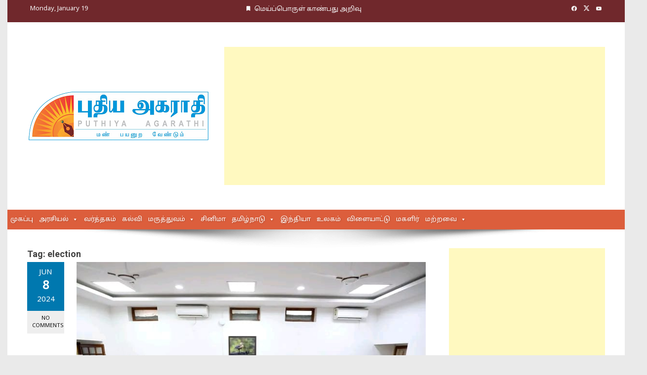

--- FILE ---
content_type: text/html; charset=UTF-8
request_url: https://puthiyaagarathi.com/tag/election/
body_size: 18060
content:
<!DOCTYPE html>
<html lang="en-US">

    <head>
        <meta charset="UTF-8">
        <meta name="viewport" content="width=device-width, initial-scale=1">
        <link rel="profile" href="http://gmpg.org/xfn/11">
        <link rel="stylesheet" href="//fonts.googleapis.com/css2?family=Noto+Sans+Tamil&amp;display=swap" media="all" />
        <meta name='robots' content='index, follow, max-image-preview:large, max-snippet:-1, max-video-preview:-1' />
	<style>img:is([sizes="auto" i], [sizes^="auto," i]) { contain-intrinsic-size: 3000px 1500px }</style>
	
	<!-- This site is optimized with the Yoast SEO plugin v26.0 - https://yoast.com/wordpress/plugins/seo/ -->
	<title>election - புதிய அகராதி</title>
	<link rel="canonical" href="https://puthiyaagarathi.com/tag/election/" />
	<link rel="next" href="https://puthiyaagarathi.com/tag/election/page/2/" />
	<meta property="og:locale" content="en_US" />
	<meta property="og:type" content="article" />
	<meta property="og:title" content="election - புதிய அகராதி" />
	<meta property="og:url" content="https://puthiyaagarathi.com/tag/election/" />
	<meta property="og:site_name" content="புதிய அகராதி" />
	<meta name="twitter:card" content="summary_large_image" />
	<script type="application/ld+json" class="yoast-schema-graph">{"@context":"https://schema.org","@graph":[{"@type":"CollectionPage","@id":"https://puthiyaagarathi.com/tag/election/","url":"https://puthiyaagarathi.com/tag/election/","name":"election - புதிய அகராதி","isPartOf":{"@id":"https://puthiyaagarathi.com/#website"},"primaryImageOfPage":{"@id":"https://puthiyaagarathi.com/tag/election/#primaryimage"},"image":{"@id":"https://puthiyaagarathi.com/tag/election/#primaryimage"},"thumbnailUrl":"https://puthiyaagarathi.com/wp-content/uploads/2024/06/india.jpg","breadcrumb":{"@id":"https://puthiyaagarathi.com/tag/election/#breadcrumb"},"inLanguage":"en-US"},{"@type":"ImageObject","inLanguage":"en-US","@id":"https://puthiyaagarathi.com/tag/election/#primaryimage","url":"https://puthiyaagarathi.com/wp-content/uploads/2024/06/india.jpg","contentUrl":"https://puthiyaagarathi.com/wp-content/uploads/2024/06/india.jpg","width":720,"height":540},{"@type":"BreadcrumbList","@id":"https://puthiyaagarathi.com/tag/election/#breadcrumb","itemListElement":[{"@type":"ListItem","position":1,"name":"Home","item":"https://puthiyaagarathi.com/"},{"@type":"ListItem","position":2,"name":"election"}]},{"@type":"WebSite","@id":"https://puthiyaagarathi.com/#website","url":"https://puthiyaagarathi.com/","name":"புதிய அகராதி","description":"மண் பயனுற வேண்டும்","potentialAction":[{"@type":"SearchAction","target":{"@type":"EntryPoint","urlTemplate":"https://puthiyaagarathi.com/?s={search_term_string}"},"query-input":{"@type":"PropertyValueSpecification","valueRequired":true,"valueName":"search_term_string"}}],"inLanguage":"en-US"}]}</script>
	<!-- / Yoast SEO plugin. -->


<link rel='dns-prefetch' href='//fonts.googleapis.com' />
<link rel="alternate" type="application/rss+xml" title="புதிய அகராதி &raquo; Feed" href="https://puthiyaagarathi.com/feed/" />
<link rel="alternate" type="application/rss+xml" title="புதிய அகராதி &raquo; Comments Feed" href="https://puthiyaagarathi.com/comments/feed/" />
<link rel="alternate" type="application/rss+xml" title="புதிய அகராதி &raquo; election Tag Feed" href="https://puthiyaagarathi.com/tag/election/feed/" />
<script>
window._wpemojiSettings = {"baseUrl":"https:\/\/s.w.org\/images\/core\/emoji\/15.0.3\/72x72\/","ext":".png","svgUrl":"https:\/\/s.w.org\/images\/core\/emoji\/15.0.3\/svg\/","svgExt":".svg","source":{"concatemoji":"https:\/\/puthiyaagarathi.com\/wp-includes\/js\/wp-emoji-release.min.js?ver=6.7.4"}};
/*! This file is auto-generated */
!function(i,n){var o,s,e;function c(e){try{var t={supportTests:e,timestamp:(new Date).valueOf()};sessionStorage.setItem(o,JSON.stringify(t))}catch(e){}}function p(e,t,n){e.clearRect(0,0,e.canvas.width,e.canvas.height),e.fillText(t,0,0);var t=new Uint32Array(e.getImageData(0,0,e.canvas.width,e.canvas.height).data),r=(e.clearRect(0,0,e.canvas.width,e.canvas.height),e.fillText(n,0,0),new Uint32Array(e.getImageData(0,0,e.canvas.width,e.canvas.height).data));return t.every(function(e,t){return e===r[t]})}function u(e,t,n){switch(t){case"flag":return n(e,"\ud83c\udff3\ufe0f\u200d\u26a7\ufe0f","\ud83c\udff3\ufe0f\u200b\u26a7\ufe0f")?!1:!n(e,"\ud83c\uddfa\ud83c\uddf3","\ud83c\uddfa\u200b\ud83c\uddf3")&&!n(e,"\ud83c\udff4\udb40\udc67\udb40\udc62\udb40\udc65\udb40\udc6e\udb40\udc67\udb40\udc7f","\ud83c\udff4\u200b\udb40\udc67\u200b\udb40\udc62\u200b\udb40\udc65\u200b\udb40\udc6e\u200b\udb40\udc67\u200b\udb40\udc7f");case"emoji":return!n(e,"\ud83d\udc26\u200d\u2b1b","\ud83d\udc26\u200b\u2b1b")}return!1}function f(e,t,n){var r="undefined"!=typeof WorkerGlobalScope&&self instanceof WorkerGlobalScope?new OffscreenCanvas(300,150):i.createElement("canvas"),a=r.getContext("2d",{willReadFrequently:!0}),o=(a.textBaseline="top",a.font="600 32px Arial",{});return e.forEach(function(e){o[e]=t(a,e,n)}),o}function t(e){var t=i.createElement("script");t.src=e,t.defer=!0,i.head.appendChild(t)}"undefined"!=typeof Promise&&(o="wpEmojiSettingsSupports",s=["flag","emoji"],n.supports={everything:!0,everythingExceptFlag:!0},e=new Promise(function(e){i.addEventListener("DOMContentLoaded",e,{once:!0})}),new Promise(function(t){var n=function(){try{var e=JSON.parse(sessionStorage.getItem(o));if("object"==typeof e&&"number"==typeof e.timestamp&&(new Date).valueOf()<e.timestamp+604800&&"object"==typeof e.supportTests)return e.supportTests}catch(e){}return null}();if(!n){if("undefined"!=typeof Worker&&"undefined"!=typeof OffscreenCanvas&&"undefined"!=typeof URL&&URL.createObjectURL&&"undefined"!=typeof Blob)try{var e="postMessage("+f.toString()+"("+[JSON.stringify(s),u.toString(),p.toString()].join(",")+"));",r=new Blob([e],{type:"text/javascript"}),a=new Worker(URL.createObjectURL(r),{name:"wpTestEmojiSupports"});return void(a.onmessage=function(e){c(n=e.data),a.terminate(),t(n)})}catch(e){}c(n=f(s,u,p))}t(n)}).then(function(e){for(var t in e)n.supports[t]=e[t],n.supports.everything=n.supports.everything&&n.supports[t],"flag"!==t&&(n.supports.everythingExceptFlag=n.supports.everythingExceptFlag&&n.supports[t]);n.supports.everythingExceptFlag=n.supports.everythingExceptFlag&&!n.supports.flag,n.DOMReady=!1,n.readyCallback=function(){n.DOMReady=!0}}).then(function(){return e}).then(function(){var e;n.supports.everything||(n.readyCallback(),(e=n.source||{}).concatemoji?t(e.concatemoji):e.wpemoji&&e.twemoji&&(t(e.twemoji),t(e.wpemoji)))}))}((window,document),window._wpemojiSettings);
</script>
<style id='wp-emoji-styles-inline-css'>

	img.wp-smiley, img.emoji {
		display: inline !important;
		border: none !important;
		box-shadow: none !important;
		height: 1em !important;
		width: 1em !important;
		margin: 0 0.07em !important;
		vertical-align: -0.1em !important;
		background: none !important;
		padding: 0 !important;
	}
</style>
<link rel='stylesheet' id='wp-block-library-css' href='https://puthiyaagarathi.com/wp-includes/css/dist/block-library/style.min.css?ver=6.7.4' media='all' />
<style id='wp-block-library-theme-inline-css'>
.wp-block-audio :where(figcaption){color:#555;font-size:13px;text-align:center}.is-dark-theme .wp-block-audio :where(figcaption){color:#ffffffa6}.wp-block-audio{margin:0 0 1em}.wp-block-code{border:1px solid #ccc;border-radius:4px;font-family:Menlo,Consolas,monaco,monospace;padding:.8em 1em}.wp-block-embed :where(figcaption){color:#555;font-size:13px;text-align:center}.is-dark-theme .wp-block-embed :where(figcaption){color:#ffffffa6}.wp-block-embed{margin:0 0 1em}.blocks-gallery-caption{color:#555;font-size:13px;text-align:center}.is-dark-theme .blocks-gallery-caption{color:#ffffffa6}:root :where(.wp-block-image figcaption){color:#555;font-size:13px;text-align:center}.is-dark-theme :root :where(.wp-block-image figcaption){color:#ffffffa6}.wp-block-image{margin:0 0 1em}.wp-block-pullquote{border-bottom:4px solid;border-top:4px solid;color:currentColor;margin-bottom:1.75em}.wp-block-pullquote cite,.wp-block-pullquote footer,.wp-block-pullquote__citation{color:currentColor;font-size:.8125em;font-style:normal;text-transform:uppercase}.wp-block-quote{border-left:.25em solid;margin:0 0 1.75em;padding-left:1em}.wp-block-quote cite,.wp-block-quote footer{color:currentColor;font-size:.8125em;font-style:normal;position:relative}.wp-block-quote:where(.has-text-align-right){border-left:none;border-right:.25em solid;padding-left:0;padding-right:1em}.wp-block-quote:where(.has-text-align-center){border:none;padding-left:0}.wp-block-quote.is-large,.wp-block-quote.is-style-large,.wp-block-quote:where(.is-style-plain){border:none}.wp-block-search .wp-block-search__label{font-weight:700}.wp-block-search__button{border:1px solid #ccc;padding:.375em .625em}:where(.wp-block-group.has-background){padding:1.25em 2.375em}.wp-block-separator.has-css-opacity{opacity:.4}.wp-block-separator{border:none;border-bottom:2px solid;margin-left:auto;margin-right:auto}.wp-block-separator.has-alpha-channel-opacity{opacity:1}.wp-block-separator:not(.is-style-wide):not(.is-style-dots){width:100px}.wp-block-separator.has-background:not(.is-style-dots){border-bottom:none;height:1px}.wp-block-separator.has-background:not(.is-style-wide):not(.is-style-dots){height:2px}.wp-block-table{margin:0 0 1em}.wp-block-table td,.wp-block-table th{word-break:normal}.wp-block-table :where(figcaption){color:#555;font-size:13px;text-align:center}.is-dark-theme .wp-block-table :where(figcaption){color:#ffffffa6}.wp-block-video :where(figcaption){color:#555;font-size:13px;text-align:center}.is-dark-theme .wp-block-video :where(figcaption){color:#ffffffa6}.wp-block-video{margin:0 0 1em}:root :where(.wp-block-template-part.has-background){margin-bottom:0;margin-top:0;padding:1.25em 2.375em}
</style>
<style id='global-styles-inline-css'>
:root{--wp--preset--aspect-ratio--square: 1;--wp--preset--aspect-ratio--4-3: 4/3;--wp--preset--aspect-ratio--3-4: 3/4;--wp--preset--aspect-ratio--3-2: 3/2;--wp--preset--aspect-ratio--2-3: 2/3;--wp--preset--aspect-ratio--16-9: 16/9;--wp--preset--aspect-ratio--9-16: 9/16;--wp--preset--color--black: #000000;--wp--preset--color--cyan-bluish-gray: #abb8c3;--wp--preset--color--white: #ffffff;--wp--preset--color--pale-pink: #f78da7;--wp--preset--color--vivid-red: #cf2e2e;--wp--preset--color--luminous-vivid-orange: #ff6900;--wp--preset--color--luminous-vivid-amber: #fcb900;--wp--preset--color--light-green-cyan: #7bdcb5;--wp--preset--color--vivid-green-cyan: #00d084;--wp--preset--color--pale-cyan-blue: #8ed1fc;--wp--preset--color--vivid-cyan-blue: #0693e3;--wp--preset--color--vivid-purple: #9b51e0;--wp--preset--gradient--vivid-cyan-blue-to-vivid-purple: linear-gradient(135deg,rgba(6,147,227,1) 0%,rgb(155,81,224) 100%);--wp--preset--gradient--light-green-cyan-to-vivid-green-cyan: linear-gradient(135deg,rgb(122,220,180) 0%,rgb(0,208,130) 100%);--wp--preset--gradient--luminous-vivid-amber-to-luminous-vivid-orange: linear-gradient(135deg,rgba(252,185,0,1) 0%,rgba(255,105,0,1) 100%);--wp--preset--gradient--luminous-vivid-orange-to-vivid-red: linear-gradient(135deg,rgba(255,105,0,1) 0%,rgb(207,46,46) 100%);--wp--preset--gradient--very-light-gray-to-cyan-bluish-gray: linear-gradient(135deg,rgb(238,238,238) 0%,rgb(169,184,195) 100%);--wp--preset--gradient--cool-to-warm-spectrum: linear-gradient(135deg,rgb(74,234,220) 0%,rgb(151,120,209) 20%,rgb(207,42,186) 40%,rgb(238,44,130) 60%,rgb(251,105,98) 80%,rgb(254,248,76) 100%);--wp--preset--gradient--blush-light-purple: linear-gradient(135deg,rgb(255,206,236) 0%,rgb(152,150,240) 100%);--wp--preset--gradient--blush-bordeaux: linear-gradient(135deg,rgb(254,205,165) 0%,rgb(254,45,45) 50%,rgb(107,0,62) 100%);--wp--preset--gradient--luminous-dusk: linear-gradient(135deg,rgb(255,203,112) 0%,rgb(199,81,192) 50%,rgb(65,88,208) 100%);--wp--preset--gradient--pale-ocean: linear-gradient(135deg,rgb(255,245,203) 0%,rgb(182,227,212) 50%,rgb(51,167,181) 100%);--wp--preset--gradient--electric-grass: linear-gradient(135deg,rgb(202,248,128) 0%,rgb(113,206,126) 100%);--wp--preset--gradient--midnight: linear-gradient(135deg,rgb(2,3,129) 0%,rgb(40,116,252) 100%);--wp--preset--font-size--small: 0.9rem;--wp--preset--font-size--medium: 1.05rem;--wp--preset--font-size--large: clamp(1.39rem, 1.39rem + ((1vw - 0.2rem) * 0.836), 1.85rem);--wp--preset--font-size--x-large: clamp(1.85rem, 1.85rem + ((1vw - 0.2rem) * 1.182), 2.5rem);--wp--preset--font-size--xx-large: clamp(2.5rem, 2.5rem + ((1vw - 0.2rem) * 1.4), 3.27rem);--wp--preset--spacing--20: 0.44rem;--wp--preset--spacing--30: 0.67rem;--wp--preset--spacing--40: 1rem;--wp--preset--spacing--50: 1.5rem;--wp--preset--spacing--60: 2.25rem;--wp--preset--spacing--70: 3.38rem;--wp--preset--spacing--80: 5.06rem;--wp--preset--shadow--natural: 6px 6px 9px rgba(0, 0, 0, 0.2);--wp--preset--shadow--deep: 12px 12px 50px rgba(0, 0, 0, 0.4);--wp--preset--shadow--sharp: 6px 6px 0px rgba(0, 0, 0, 0.2);--wp--preset--shadow--outlined: 6px 6px 0px -3px rgba(255, 255, 255, 1), 6px 6px rgba(0, 0, 0, 1);--wp--preset--shadow--crisp: 6px 6px 0px rgba(0, 0, 0, 1);}:root { --wp--style--global--content-size: 1100px;--wp--style--global--wide-size: 1200px; }:where(body) { margin: 0; }.wp-site-blocks > .alignleft { float: left; margin-right: 2em; }.wp-site-blocks > .alignright { float: right; margin-left: 2em; }.wp-site-blocks > .aligncenter { justify-content: center; margin-left: auto; margin-right: auto; }:where(.wp-site-blocks) > * { margin-block-start: 24px; margin-block-end: 0; }:where(.wp-site-blocks) > :first-child { margin-block-start: 0; }:where(.wp-site-blocks) > :last-child { margin-block-end: 0; }:root { --wp--style--block-gap: 24px; }:root :where(.is-layout-flow) > :first-child{margin-block-start: 0;}:root :where(.is-layout-flow) > :last-child{margin-block-end: 0;}:root :where(.is-layout-flow) > *{margin-block-start: 24px;margin-block-end: 0;}:root :where(.is-layout-constrained) > :first-child{margin-block-start: 0;}:root :where(.is-layout-constrained) > :last-child{margin-block-end: 0;}:root :where(.is-layout-constrained) > *{margin-block-start: 24px;margin-block-end: 0;}:root :where(.is-layout-flex){gap: 24px;}:root :where(.is-layout-grid){gap: 24px;}.is-layout-flow > .alignleft{float: left;margin-inline-start: 0;margin-inline-end: 2em;}.is-layout-flow > .alignright{float: right;margin-inline-start: 2em;margin-inline-end: 0;}.is-layout-flow > .aligncenter{margin-left: auto !important;margin-right: auto !important;}.is-layout-constrained > .alignleft{float: left;margin-inline-start: 0;margin-inline-end: 2em;}.is-layout-constrained > .alignright{float: right;margin-inline-start: 2em;margin-inline-end: 0;}.is-layout-constrained > .aligncenter{margin-left: auto !important;margin-right: auto !important;}.is-layout-constrained > :where(:not(.alignleft):not(.alignright):not(.alignfull)){max-width: var(--wp--style--global--content-size);margin-left: auto !important;margin-right: auto !important;}.is-layout-constrained > .alignwide{max-width: var(--wp--style--global--wide-size);}body .is-layout-flex{display: flex;}.is-layout-flex{flex-wrap: wrap;align-items: center;}.is-layout-flex > :is(*, div){margin: 0;}body .is-layout-grid{display: grid;}.is-layout-grid > :is(*, div){margin: 0;}body{padding-top: 0px;padding-right: 0px;padding-bottom: 0px;padding-left: 0px;}:root :where(.wp-element-button, .wp-block-button__link){background-color: #32373c;border-width: 0;color: #fff;font-family: inherit;font-size: inherit;line-height: inherit;padding: calc(0.667em + 2px) calc(1.333em + 2px);text-decoration: none;}.has-black-color{color: var(--wp--preset--color--black) !important;}.has-cyan-bluish-gray-color{color: var(--wp--preset--color--cyan-bluish-gray) !important;}.has-white-color{color: var(--wp--preset--color--white) !important;}.has-pale-pink-color{color: var(--wp--preset--color--pale-pink) !important;}.has-vivid-red-color{color: var(--wp--preset--color--vivid-red) !important;}.has-luminous-vivid-orange-color{color: var(--wp--preset--color--luminous-vivid-orange) !important;}.has-luminous-vivid-amber-color{color: var(--wp--preset--color--luminous-vivid-amber) !important;}.has-light-green-cyan-color{color: var(--wp--preset--color--light-green-cyan) !important;}.has-vivid-green-cyan-color{color: var(--wp--preset--color--vivid-green-cyan) !important;}.has-pale-cyan-blue-color{color: var(--wp--preset--color--pale-cyan-blue) !important;}.has-vivid-cyan-blue-color{color: var(--wp--preset--color--vivid-cyan-blue) !important;}.has-vivid-purple-color{color: var(--wp--preset--color--vivid-purple) !important;}.has-black-background-color{background-color: var(--wp--preset--color--black) !important;}.has-cyan-bluish-gray-background-color{background-color: var(--wp--preset--color--cyan-bluish-gray) !important;}.has-white-background-color{background-color: var(--wp--preset--color--white) !important;}.has-pale-pink-background-color{background-color: var(--wp--preset--color--pale-pink) !important;}.has-vivid-red-background-color{background-color: var(--wp--preset--color--vivid-red) !important;}.has-luminous-vivid-orange-background-color{background-color: var(--wp--preset--color--luminous-vivid-orange) !important;}.has-luminous-vivid-amber-background-color{background-color: var(--wp--preset--color--luminous-vivid-amber) !important;}.has-light-green-cyan-background-color{background-color: var(--wp--preset--color--light-green-cyan) !important;}.has-vivid-green-cyan-background-color{background-color: var(--wp--preset--color--vivid-green-cyan) !important;}.has-pale-cyan-blue-background-color{background-color: var(--wp--preset--color--pale-cyan-blue) !important;}.has-vivid-cyan-blue-background-color{background-color: var(--wp--preset--color--vivid-cyan-blue) !important;}.has-vivid-purple-background-color{background-color: var(--wp--preset--color--vivid-purple) !important;}.has-black-border-color{border-color: var(--wp--preset--color--black) !important;}.has-cyan-bluish-gray-border-color{border-color: var(--wp--preset--color--cyan-bluish-gray) !important;}.has-white-border-color{border-color: var(--wp--preset--color--white) !important;}.has-pale-pink-border-color{border-color: var(--wp--preset--color--pale-pink) !important;}.has-vivid-red-border-color{border-color: var(--wp--preset--color--vivid-red) !important;}.has-luminous-vivid-orange-border-color{border-color: var(--wp--preset--color--luminous-vivid-orange) !important;}.has-luminous-vivid-amber-border-color{border-color: var(--wp--preset--color--luminous-vivid-amber) !important;}.has-light-green-cyan-border-color{border-color: var(--wp--preset--color--light-green-cyan) !important;}.has-vivid-green-cyan-border-color{border-color: var(--wp--preset--color--vivid-green-cyan) !important;}.has-pale-cyan-blue-border-color{border-color: var(--wp--preset--color--pale-cyan-blue) !important;}.has-vivid-cyan-blue-border-color{border-color: var(--wp--preset--color--vivid-cyan-blue) !important;}.has-vivid-purple-border-color{border-color: var(--wp--preset--color--vivid-purple) !important;}.has-vivid-cyan-blue-to-vivid-purple-gradient-background{background: var(--wp--preset--gradient--vivid-cyan-blue-to-vivid-purple) !important;}.has-light-green-cyan-to-vivid-green-cyan-gradient-background{background: var(--wp--preset--gradient--light-green-cyan-to-vivid-green-cyan) !important;}.has-luminous-vivid-amber-to-luminous-vivid-orange-gradient-background{background: var(--wp--preset--gradient--luminous-vivid-amber-to-luminous-vivid-orange) !important;}.has-luminous-vivid-orange-to-vivid-red-gradient-background{background: var(--wp--preset--gradient--luminous-vivid-orange-to-vivid-red) !important;}.has-very-light-gray-to-cyan-bluish-gray-gradient-background{background: var(--wp--preset--gradient--very-light-gray-to-cyan-bluish-gray) !important;}.has-cool-to-warm-spectrum-gradient-background{background: var(--wp--preset--gradient--cool-to-warm-spectrum) !important;}.has-blush-light-purple-gradient-background{background: var(--wp--preset--gradient--blush-light-purple) !important;}.has-blush-bordeaux-gradient-background{background: var(--wp--preset--gradient--blush-bordeaux) !important;}.has-luminous-dusk-gradient-background{background: var(--wp--preset--gradient--luminous-dusk) !important;}.has-pale-ocean-gradient-background{background: var(--wp--preset--gradient--pale-ocean) !important;}.has-electric-grass-gradient-background{background: var(--wp--preset--gradient--electric-grass) !important;}.has-midnight-gradient-background{background: var(--wp--preset--gradient--midnight) !important;}.has-small-font-size{font-size: var(--wp--preset--font-size--small) !important;}.has-medium-font-size{font-size: var(--wp--preset--font-size--medium) !important;}.has-large-font-size{font-size: var(--wp--preset--font-size--large) !important;}.has-x-large-font-size{font-size: var(--wp--preset--font-size--x-large) !important;}.has-xx-large-font-size{font-size: var(--wp--preset--font-size--xx-large) !important;}
:root :where(.wp-block-pullquote){font-size: clamp(0.984em, 0.984rem + ((1vw - 0.2em) * 0.938), 1.5em);line-height: 1.6;}
</style>
<link rel='stylesheet' id='contact-form-7-css' href='https://puthiyaagarathi.com/wp-content/plugins/contact-form-7/includes/css/styles.css?ver=6.1.2' media='all' />
<link rel='stylesheet' id='megamenu-css' href='https://puthiyaagarathi.com/wp-content/uploads/maxmegamenu/style.css?ver=f4b94c' media='all' />
<link rel='stylesheet' id='dashicons-css' href='https://puthiyaagarathi.com/wp-includes/css/dashicons.min.css?ver=6.7.4' media='all' />
<link rel='stylesheet' id='viral-style-css' href='https://puthiyaagarathi.com/wp-content/themes/viral/style.css?ver=1.8.48' media='all' />
<style id='viral-style-inline-css'>
:root{--viral-template-color:#0078af;--viral-background-color:#FFFFFF}
</style>
<link rel='stylesheet' id='twittericon-css' href='https://puthiyaagarathi.com/wp-content/themes/viral/css/twittericon.css?ver=1.8.48' media='all' />
<link rel='stylesheet' id='materialdesignicons-css' href='https://puthiyaagarathi.com/wp-content/themes/viral/css/materialdesignicons.css?ver=1.8.48' media='all' />
<link rel='stylesheet' id='owl-carousel-css' href='https://puthiyaagarathi.com/wp-content/themes/viral/css/owl.carousel.css?ver=1.8.48' media='all' />
<link rel='stylesheet' id='viral-fonts-css' href='https://fonts.googleapis.com/css?family=Roboto+Condensed%3A300%2C300i%2C400%2C400i%2C700%2C700i%7CRoboto%3A100%2C100i%2C300%2C300i%2C400%2C400i%2C500%2C500i%2C700%2C700i%2C900%2C900i&#038;subset=latin%2Clatin-ext&#038;display=swap' media='all' />
<script src="https://puthiyaagarathi.com/wp-includes/js/jquery/jquery.min.js?ver=3.7.1" id="jquery-core-js"></script>
<script src="https://puthiyaagarathi.com/wp-includes/js/jquery/jquery-migrate.min.js?ver=3.4.1" id="jquery-migrate-js"></script>
<link rel="https://api.w.org/" href="https://puthiyaagarathi.com/wp-json/" /><link rel="alternate" title="JSON" type="application/json" href="https://puthiyaagarathi.com/wp-json/wp/v2/tags/1536" /><link rel="EditURI" type="application/rsd+xml" title="RSD" href="https://puthiyaagarathi.com/xmlrpc.php?rsd" />
<meta name="generator" content="WordPress 6.7.4" />
<link rel="icon" href="https://puthiyaagarathi.com/wp-content/uploads/2017/06/favicon-100x100.jpg" sizes="32x32" />
<link rel="icon" href="https://puthiyaagarathi.com/wp-content/uploads/2017/06/favicon-300x300.jpg" sizes="192x192" />
<link rel="apple-touch-icon" href="https://puthiyaagarathi.com/wp-content/uploads/2017/06/favicon-300x300.jpg" />
<meta name="msapplication-TileImage" content="https://puthiyaagarathi.com/wp-content/uploads/2017/06/favicon-300x300.jpg" />
<style type="text/css">/** Mega Menu CSS: fs **/</style>

        <link rel="stylesheet" href="https://puthiyaagarathi.com/wp-content/themes/viral/custom.css?v=16" type="text/css" media="all">
        <link rel="stylesheet" type="text/css" href="https://puthiyaagarathi.com/wp-content/themes/viral/css/jquery.bxslider.css">

        <script async src="https://pagead2.googlesyndication.com/pagead/js/adsbygoogle.js?client=ca-pub-4284978390050903" crossorigin="anonymous"></script>

    </head>

    <body class="archive tag tag-election tag-1536 wp-custom-logo wp-embed-responsive mega-menu-primary vl-boxed">
                        <div id="vl-page">
            <a class="skip-link screen-reader-text" href="#sq-content">Skip to content</a>
            <header id="vl-masthead" class="vl-site-header " >
                <div class="vl-top-header">
                    <div class="vl-container vl-clearfix">
                        <div class="vl-top-left-header">
                            <span><i class="mdi-clock-time-nine-outline"></i>Monday, January 19</span><span><i class="mdi-bookmark"></i>மெய்ப்பொருள் காண்பது அறிவு</span>
                            <span><i class="fa fa-clock-o" aria-hidden="true"></i><i id="curDate"></i></span>

                        </div>

                        <div class="vl-top-right-header">
                            <a class="vl-facebook" href="https://www.facebook.com/people/Puthiya-Agarathi/100011052284099" target="_blank"><i class="mdi-facebook"></i></a><a class="vl-twitter" href="https://twitter.com/PAgarathi" target="_blank"><i class="ti-x-twitter"></i></a><a class="vl-youtube" href="https://www.youtube.com/channel/UCQPd7-wyqsNguj5AyiHrzeg" target="_blank"><i class="mdi-youtube"></i></a>                        </div>
                    </div>
                </div>

                <div class="vl-header">
                    <div class="vl-container">
                                                <div id="vl-site-branding" class="" >
                            <a href="https://puthiyaagarathi.com/" class="custom-logo-link" rel="home"><img width="370" height="100" src="https://puthiyaagarathi.com/wp-content/uploads/2017/06/logo-new-copy-1.png" class="custom-logo" alt="" decoding="async" srcset="https://puthiyaagarathi.com/wp-content/uploads/2017/06/logo-new-copy-1.png 370w, https://puthiyaagarathi.com/wp-content/uploads/2017/06/logo-new-copy-1-300x81.png 300w, https://puthiyaagarathi.com/wp-content/uploads/2017/06/logo-new-copy-1-367x100.png 367w" sizes="(max-width: 370px) 100vw, 370px" /></a>                        </div><!-- .site-branding -->

                                                    <div class="vl-header-ads">
                                <aside id="custom_html-5" class="widget_text widget widget_custom_html"><div class="textwidget custom-html-widget"><!-- Top Header -->
<ins class="adsbygoogle"
     style="display:block"
     data-ad-client="ca-pub-4284978390050903"
     data-ad-slot="7655218847"
     data-ad-format="auto"
     data-full-width-responsive="true"></ins>
<script>
     (adsbygoogle = window.adsbygoogle || []).push({});
</script></div></aside>                            </div>
                                            </div>
                </div>

                                    <nav id="vl-site-navigation" class="vl-main-navigation ">
                        <div class="vl-container">
                            <a href="#" class="vl-toggle-menu"><span></span></a>
                            <div id="mega-menu-wrap-primary" class="mega-menu-wrap"><div class="mega-menu-toggle"><div class='mega-toggle-block mega-menu-toggle-block mega-toggle-block-right mega-toggle-block-1' id='mega-toggle-block-1'></div></div><ul id="mega-menu-primary" class="mega-menu max-mega-menu mega-menu-horizontal mega-no-js" data-event="hover_intent" data-effect="fade_up" data-effect-speed="200" data-effect-mobile="disabled" data-effect-speed-mobile="0" data-mobile-force-width="false" data-second-click="go" data-document-click="collapse" data-vertical-behaviour="standard" data-breakpoint="600" data-unbind="true" data-mobile-state="collapse_all" data-mobile-direction="vertical" data-hover-intent-timeout="300" data-hover-intent-interval="100"><li class='mega-menu-item mega-menu-item-type-post_type mega-menu-item-object-page mega-menu-item-home mega-align-bottom-left mega-menu-flyout mega-menu-item-563' id='mega-menu-item-563'><a title="முகப்பு" class="mega-menu-link" href="https://puthiyaagarathi.com/" tabindex="0">முகப்பு</a></li><li class='mega-menu-item mega-menu-item-type-taxonomy mega-menu-item-object-category mega-menu-item-has-children mega-align-bottom-left mega-menu-flyout mega-menu-item-442' id='mega-menu-item-442'><a class="mega-menu-link" href="https://puthiyaagarathi.com/category/politics/" aria-expanded="false" tabindex="0">அரசியல்<span class="mega-indicator"></span></a>
<ul class="mega-sub-menu">
<li class='mega-menu-item mega-menu-item-type-taxonomy mega-menu-item-object-category mega-menu-item-8614' id='mega-menu-item-8614'><a class="mega-menu-link" href="https://puthiyaagarathi.com/category/election-2021/">தேர்தல் 2021</a></li></ul>
</li><li class='mega-menu-item mega-menu-item-type-taxonomy mega-menu-item-object-category mega-align-bottom-left mega-menu-flyout mega-menu-item-476' id='mega-menu-item-476'><a class="mega-menu-link" href="https://puthiyaagarathi.com/category/business/" tabindex="0">வர்த்தகம்</a></li><li class='mega-menu-item mega-menu-item-type-taxonomy mega-menu-item-object-category mega-align-bottom-left mega-menu-flyout mega-menu-item-478' id='mega-menu-item-478'><a class="mega-menu-link" href="https://puthiyaagarathi.com/category/education/" tabindex="0">கல்வி</a></li><li class='mega-menu-item mega-menu-item-type-taxonomy mega-menu-item-object-category mega-menu-item-has-children mega-menu-megamenu mega-align-bottom-left mega-menu-megamenu mega-menu-item-443' id='mega-menu-item-443'><a class="mega-menu-link" href="https://puthiyaagarathi.com/category/health/" aria-expanded="false" tabindex="0">மருத்துவம்<span class="mega-indicator"></span></a>
<ul class="mega-sub-menu">
<li class='mega-menu-item mega-menu-item-type-taxonomy mega-menu-item-object-category mega-menu-columns-1-of-2 mega-menu-item-507' id='mega-menu-item-507'><a class="mega-menu-link" href="https://puthiyaagarathi.com/category/health/allopathic/">அலோபதி</a></li><li class='mega-menu-item mega-menu-item-type-taxonomy mega-menu-item-object-category mega-menu-columns-1-of-2 mega-menu-item-509' id='mega-menu-item-509'><a class="mega-menu-link" href="https://puthiyaagarathi.com/category/health/womens-health/">பெண்கள் நலம்</a></li><li class='mega-menu-item mega-menu-item-type-taxonomy mega-menu-item-object-category mega-menu-columns-1-of-2 mega-menu-clear mega-menu-item-510' id='mega-menu-item-510'><a class="mega-menu-link" href="https://puthiyaagarathi.com/category/health/paatti-vaithiyam/">பாட்டி வைத்தியம்</a></li><li class='mega-menu-item mega-menu-item-type-taxonomy mega-menu-item-object-category mega-menu-columns-1-of-2 mega-menu-item-508' id='mega-menu-item-508'><a class="mega-menu-link" href="https://puthiyaagarathi.com/category/health/child-health/">குழந்தைகள் நலம்</a></li></ul>
</li><li class='mega-menu-item mega-menu-item-type-taxonomy mega-menu-item-object-category mega-align-bottom-left mega-menu-flyout mega-menu-item-506' id='mega-menu-item-506'><a class="mega-menu-link" href="https://puthiyaagarathi.com/category/cinema/" tabindex="0">சினிமா</a></li><li class='mega-menu-item mega-menu-item-type-taxonomy mega-menu-item-object-category mega-menu-item-has-children mega-menu-megamenu mega-align-bottom-left mega-menu-megamenu mega-menu-item-516' id='mega-menu-item-516'><a class="mega-menu-link" href="https://puthiyaagarathi.com/category/tamilnadu-districts/" aria-expanded="false" tabindex="0">தமிழ்நாடு<span class="mega-indicator"></span></a>
<ul class="mega-sub-menu">
<li class='mega-menu-item mega-menu-item-type-taxonomy mega-menu-item-object-category mega-menu-item-has-children mega-menu-columns-1-of-6 mega-menu-item-797' id='mega-menu-item-797'><a class="mega-menu-link" href="https://puthiyaagarathi.com/category/tamilnadu-districts/chennai/">சென்னை<span class="mega-indicator"></span></a>
	<ul class="mega-sub-menu">
<li class='mega-menu-item mega-menu-item-type-taxonomy mega-menu-item-object-category mega-menu-item-796' id='mega-menu-item-796'><a class="mega-menu-link" href="https://puthiyaagarathi.com/category/tamilnadu-districts/kancheepuram/">காஞ்சிபுரம்</a></li><li class='mega-menu-item mega-menu-item-type-taxonomy mega-menu-item-object-category mega-menu-item-798' id='mega-menu-item-798'><a class="mega-menu-link" href="https://puthiyaagarathi.com/category/tamilnadu-districts/thiruvallur/">திருவள்ளூர்</a></li>	</ul>
</li><li class='mega-menu-item mega-menu-item-type-taxonomy mega-menu-item-object-category mega-menu-item-has-children mega-menu-columns-1-of-6 mega-menu-item-800' id='mega-menu-item-800'><a class="mega-menu-link" href="https://puthiyaagarathi.com/category/tamilnadu-districts/coimbatore/">கோயம்பத்தூர்<span class="mega-indicator"></span></a>
	<ul class="mega-sub-menu">
<li class='mega-menu-item mega-menu-item-type-taxonomy mega-menu-item-object-category mega-menu-item-801' id='mega-menu-item-801'><a class="mega-menu-link" href="https://puthiyaagarathi.com/category/tamilnadu-districts/tirupur/">திருப்பூர்</a></li><li class='mega-menu-item mega-menu-item-type-taxonomy mega-menu-item-object-category mega-menu-item-802' id='mega-menu-item-802'><a class="mega-menu-link" href="https://puthiyaagarathi.com/category/tamilnadu-districts/nilgiris/">நீலகிரி</a></li><li class='mega-menu-item mega-menu-item-type-taxonomy mega-menu-item-object-category mega-menu-item-799' id='mega-menu-item-799'><a class="mega-menu-link" href="https://puthiyaagarathi.com/category/tamilnadu-districts/erode/">ஈரோடு</a></li>	</ul>
</li><li class='mega-menu-item mega-menu-item-type-taxonomy mega-menu-item-object-category mega-menu-item-has-children mega-menu-columns-1-of-6 mega-menu-item-807' id='mega-menu-item-807'><a class="mega-menu-link" href="https://puthiyaagarathi.com/category/tamilnadu-districts/vellore/">வேலூர்<span class="mega-indicator"></span></a>
	<ul class="mega-sub-menu">
<li class='mega-menu-item mega-menu-item-type-taxonomy mega-menu-item-object-category mega-menu-item-804' id='mega-menu-item-804'><a class="mega-menu-link" href="https://puthiyaagarathi.com/category/tamilnadu-districts/thiruvannamalai/">திருவண்ணாமலை</a></li><li class='mega-menu-item mega-menu-item-type-taxonomy mega-menu-item-object-category mega-menu-item-803' id='mega-menu-item-803'><a class="mega-menu-link" href="https://puthiyaagarathi.com/category/tamilnadu-districts/cuddalore/">கடலூர்</a></li><li class='mega-menu-item mega-menu-item-type-taxonomy mega-menu-item-object-category mega-menu-item-806' id='mega-menu-item-806'><a class="mega-menu-link" href="https://puthiyaagarathi.com/category/tamilnadu-districts/villupuram/">விழுப்புரம்</a></li><li class='mega-menu-item mega-menu-item-type-taxonomy mega-menu-item-object-category mega-menu-item-805' id='mega-menu-item-805'><a class="mega-menu-link" href="https://puthiyaagarathi.com/category/tamilnadu-districts/pondicherry/">புதுச்சேரி</a></li>	</ul>
</li><li class='mega-menu-item mega-menu-item-type-taxonomy mega-menu-item-object-category mega-menu-item-has-children mega-menu-columns-1-of-6 mega-menu-item-811' id='mega-menu-item-811'><a class="mega-menu-link" href="https://puthiyaagarathi.com/category/tamilnadu-districts/salem/">சேலம்<span class="mega-indicator"></span></a>
	<ul class="mega-sub-menu">
<li class='mega-menu-item mega-menu-item-type-taxonomy mega-menu-item-object-category mega-menu-item-813' id='mega-menu-item-813'><a class="mega-menu-link" href="https://puthiyaagarathi.com/category/tamilnadu-districts/namakkal/">நாமக்கல்</a></li><li class='mega-menu-item mega-menu-item-type-taxonomy mega-menu-item-object-category mega-menu-item-812' id='mega-menu-item-812'><a class="mega-menu-link" href="https://puthiyaagarathi.com/category/tamilnadu-districts/dharmapuri/">தர்மபுரி</a></li><li class='mega-menu-item mega-menu-item-type-taxonomy mega-menu-item-object-category mega-menu-item-810' id='mega-menu-item-810'><a class="mega-menu-link" href="https://puthiyaagarathi.com/category/tamilnadu-districts/krishnagiri/">கிருஷ்ணகிரி</a></li>	</ul>
</li><li class='mega-menu-item mega-menu-item-type-taxonomy mega-menu-item-object-category mega-menu-item-has-children mega-menu-columns-1-of-6 mega-menu-item-819' id='mega-menu-item-819'><a class="mega-menu-link" href="https://puthiyaagarathi.com/category/tamilnadu-districts/madurai/">மதுரை<span class="mega-indicator"></span></a>
	<ul class="mega-sub-menu">
<li class='mega-menu-item mega-menu-item-type-taxonomy mega-menu-item-object-category mega-menu-item-817' id='mega-menu-item-817'><a class="mega-menu-link" href="https://puthiyaagarathi.com/category/tamilnadu-districts/dindigul/">திண்டுக்கல்</a></li><li class='mega-menu-item mega-menu-item-type-taxonomy mega-menu-item-object-category mega-menu-item-818' id='mega-menu-item-818'><a class="mega-menu-link" href="https://puthiyaagarathi.com/category/tamilnadu-districts/theni/">தேனி</a></li><li class='mega-menu-item mega-menu-item-type-taxonomy mega-menu-item-object-category mega-menu-item-816' id='mega-menu-item-816'><a class="mega-menu-link" href="https://puthiyaagarathi.com/category/tamilnadu-districts/sivaganga/">சிவகங்கை</a></li><li class='mega-menu-item mega-menu-item-type-taxonomy mega-menu-item-object-category mega-menu-item-820' id='mega-menu-item-820'><a class="mega-menu-link" href="https://puthiyaagarathi.com/category/tamilnadu-districts/virudhunagar/">விருதுநகர்</a></li>	</ul>
</li><li class='mega-menu-item mega-menu-item-type-taxonomy mega-menu-item-object-category mega-menu-item-has-children mega-menu-columns-1-of-6 mega-menu-item-827' id='mega-menu-item-827'><a class="mega-menu-link" href="https://puthiyaagarathi.com/category/tamilnadu-districts/trichy/">திருச்சி<span class="mega-indicator"></span></a>
	<ul class="mega-sub-menu">
<li class='mega-menu-item mega-menu-item-type-taxonomy mega-menu-item-object-category mega-menu-item-826' id='mega-menu-item-826'><a class="mega-menu-link" href="https://puthiyaagarathi.com/category/tamilnadu-districts/karur/">கரூர்</a></li><li class='mega-menu-item mega-menu-item-type-taxonomy mega-menu-item-object-category mega-menu-item-828' id='mega-menu-item-828'><a class="mega-menu-link" href="https://puthiyaagarathi.com/category/tamilnadu-districts/perambalur/">பெரம்பலூர்</a></li><li class='mega-menu-item mega-menu-item-type-taxonomy mega-menu-item-object-category mega-menu-item-825' id='mega-menu-item-825'><a class="mega-menu-link" href="https://puthiyaagarathi.com/category/tamilnadu-districts/ariyalur/">அரியலூர்</a></li>	</ul>
</li><li class='mega-menu-item mega-menu-item-type-taxonomy mega-menu-item-object-category mega-menu-item-has-children mega-menu-columns-1-of-6 mega-menu-clear mega-menu-item-841' id='mega-menu-item-841'><a class="mega-menu-link" href="https://puthiyaagarathi.com/category/tamilnadu-districts/thanjavur/">தஞ்சாவூர்<span class="mega-indicator"></span></a>
	<ul class="mega-sub-menu">
<li class='mega-menu-item mega-menu-item-type-taxonomy mega-menu-item-object-category mega-menu-item-842' id='mega-menu-item-842'><a class="mega-menu-link" href="https://puthiyaagarathi.com/category/tamilnadu-districts/thiruvarur/">திருவாரூர்</a></li><li class='mega-menu-item mega-menu-item-type-taxonomy mega-menu-item-object-category mega-menu-item-844' id='mega-menu-item-844'><a class="mega-menu-link" href="https://puthiyaagarathi.com/category/tamilnadu-districts/pudukkottai/">புதுக்கோட்டை</a></li><li class='mega-menu-item mega-menu-item-type-taxonomy mega-menu-item-object-category mega-menu-item-843' id='mega-menu-item-843'><a class="mega-menu-link" href="https://puthiyaagarathi.com/category/tamilnadu-districts/nagapattinam/">நாகப்பட்டினம்</a></li>	</ul>
</li><li class='mega-menu-item mega-menu-item-type-taxonomy mega-menu-item-object-category mega-menu-item-has-children mega-menu-columns-1-of-6 mega-menu-item-846' id='mega-menu-item-846'><a class="mega-menu-link" href="https://puthiyaagarathi.com/category/tamilnadu-districts/tirunelveli/">திருநெல்வேலி<span class="mega-indicator"></span></a>
	<ul class="mega-sub-menu">
<li class='mega-menu-item mega-menu-item-type-taxonomy mega-menu-item-object-category mega-menu-item-848' id='mega-menu-item-848'><a class="mega-menu-link" href="https://puthiyaagarathi.com/category/tamilnadu-districts/ramanathapuram/">ராமநாதபுரம்</a></li><li class='mega-menu-item mega-menu-item-type-taxonomy mega-menu-item-object-category mega-menu-item-847' id='mega-menu-item-847'><a class="mega-menu-link" href="https://puthiyaagarathi.com/category/tamilnadu-districts/thoothukudi/">தூத்துக்குடி</a></li><li class='mega-menu-item mega-menu-item-type-taxonomy mega-menu-item-object-category mega-menu-item-845' id='mega-menu-item-845'><a class="mega-menu-link" href="https://puthiyaagarathi.com/category/tamilnadu-districts/kanyakumari/">கன்னியாகுமரி</a></li>	</ul>
</li></ul>
</li><li class='mega-menu-item mega-menu-item-type-taxonomy mega-menu-item-object-category mega-align-bottom-left mega-menu-flyout mega-menu-item-519' id='mega-menu-item-519'><a class="mega-menu-link" href="https://puthiyaagarathi.com/category/india/" tabindex="0">இந்தியா</a></li><li class='mega-menu-item mega-menu-item-type-taxonomy mega-menu-item-object-category mega-align-bottom-left mega-menu-flyout mega-menu-item-505' id='mega-menu-item-505'><a class="mega-menu-link" href="https://puthiyaagarathi.com/category/world-news/" tabindex="0">உலகம்</a></li><li class='mega-menu-item mega-menu-item-type-taxonomy mega-menu-item-object-category mega-align-bottom-left mega-menu-flyout mega-menu-item-477' id='mega-menu-item-477'><a class="mega-menu-link" href="https://puthiyaagarathi.com/category/sports/" tabindex="0">விளையாட்டு</a></li><li class='mega-menu-item mega-menu-item-type-taxonomy mega-menu-item-object-category mega-align-bottom-left mega-menu-flyout mega-menu-item-664' id='mega-menu-item-664'><a class="mega-menu-link" href="https://puthiyaagarathi.com/category/women/" tabindex="0">மகளிர்</a></li><li class='mega-menu-item mega-menu-item-type-taxonomy mega-menu-item-object-category mega-menu-item-has-children mega-align-bottom-left mega-menu-flyout mega-menu-item-1654' id='mega-menu-item-1654'><a class="mega-menu-link" href="https://puthiyaagarathi.com/category/other-news/" aria-expanded="false" tabindex="0">மற்றவை<span class="mega-indicator"></span></a>
<ul class="mega-sub-menu">
<li class='mega-menu-item mega-menu-item-type-taxonomy mega-menu-item-object-category mega-menu-item-3421' id='mega-menu-item-3421'><a class="mega-menu-link" href="https://puthiyaagarathi.com/category/other-news/thinnai/">திண்ணை</a></li><li class='mega-menu-item mega-menu-item-type-taxonomy mega-menu-item-object-category mega-menu-item-475' id='mega-menu-item-475'><a class="mega-menu-link" href="https://puthiyaagarathi.com/category/other-news/technology/">தொழில்நுட்பம்</a></li><li class='mega-menu-item mega-menu-item-type-taxonomy mega-menu-item-object-category mega-menu-item-512' id='mega-menu-item-512'><a class="mega-menu-link" href="https://puthiyaagarathi.com/category/other-news/literature/">இலக்கியம்</a></li><li class='mega-menu-item mega-menu-item-type-taxonomy mega-menu-item-object-category mega-menu-item-has-children mega-menu-item-511' id='mega-menu-item-511'><a class="mega-menu-link" href="https://puthiyaagarathi.com/category/other-news/spirituality/" aria-expanded="false">ஆன்மீகம்<span class="mega-indicator"></span></a>
	<ul class="mega-sub-menu">
<li class='mega-menu-item mega-menu-item-type-taxonomy mega-menu-item-object-category mega-menu-item-686' id='mega-menu-item-686'><a class="mega-menu-link" href="https://puthiyaagarathi.com/category/other-news/spirituality/temple/">கோயில்</a></li><li class='mega-menu-item mega-menu-item-type-taxonomy mega-menu-item-object-category mega-menu-item-687' id='mega-menu-item-687'><a class="mega-menu-link" href="https://puthiyaagarathi.com/category/other-news/spirituality/horoscope/">ராசிபலன்</a></li>	</ul>
</li><li class='mega-menu-item mega-menu-item-type-taxonomy mega-menu-item-object-category mega-menu-item-997' id='mega-menu-item-997'><a class="mega-menu-link" href="https://puthiyaagarathi.com/category/other-news/self-confidence/">தன்னம்பிக்கை</a></li><li class='mega-menu-item mega-menu-item-type-taxonomy mega-menu-item-object-category mega-menu-item-998' id='mega-menu-item-998'><a class="mega-menu-link" href="https://puthiyaagarathi.com/category/other-news/the-story-of-success/">வெற்றி பிறந்த கதை</a></li><li class='mega-menu-item mega-menu-item-type-taxonomy mega-menu-item-object-category mega-menu-item-996' id='mega-menu-item-996'><a class="mega-menu-link" href="https://puthiyaagarathi.com/category/other-news/the-information/">தகவல்</a></li><li class='mega-menu-item mega-menu-item-type-taxonomy mega-menu-item-object-category mega-menu-item-514' id='mega-menu-item-514'><a class="mega-menu-link" href="https://puthiyaagarathi.com/category/other-news/culture-news/">கலாச்சாரம்</a></li><li class='mega-menu-item mega-menu-item-type-taxonomy mega-menu-item-object-category mega-menu-item-995' id='mega-menu-item-995'><a class="mega-menu-link" href="https://puthiyaagarathi.com/category/other-news/crime/">குற்றம்</a></li><li class='mega-menu-item mega-menu-item-type-taxonomy mega-menu-item-object-category mega-menu-item-1062' id='mega-menu-item-1062'><a class="mega-menu-link" href="https://puthiyaagarathi.com/category/other-news/agriculture/">விவசாயம்</a></li><li class='mega-menu-item mega-menu-item-type-taxonomy mega-menu-item-object-category mega-menu-item-513' id='mega-menu-item-513'><a class="mega-menu-link" href="https://puthiyaagarathi.com/category/other-news/food/">உணவு</a></li><li class='mega-menu-item mega-menu-item-type-taxonomy mega-menu-item-object-category mega-menu-item-515' id='mega-menu-item-515'><a class="mega-menu-link" href="https://puthiyaagarathi.com/category/other-news/childrens-corner/">சிறுவர் பூங்கா</a></li><li class='mega-menu-item mega-menu-item-type-taxonomy mega-menu-item-object-category mega-menu-item-858' id='mega-menu-item-858'><a class="mega-menu-link" href="https://puthiyaagarathi.com/category/other-news/history-news-and-history-articles/">வரலாறு</a></li><li class='mega-menu-item mega-menu-item-type-taxonomy mega-menu-item-object-category mega-menu-item-856' id='mega-menu-item-856'><a class="mega-menu-link" href="https://puthiyaagarathi.com/category/other-news/service-%e0%ae%9a%e0%af%87%e0%ae%b5%e0%af%88/">சேவை</a></li><li class='mega-menu-item mega-menu-item-type-taxonomy mega-menu-item-object-category mega-menu-item-857' id='mega-menu-item-857'><a class="mega-menu-link" href="https://puthiyaagarathi.com/category/other-news/books/">புத்தகம்</a></li><li class='mega-menu-item mega-menu-item-type-taxonomy mega-menu-item-object-category mega-menu-item-2186' id='mega-menu-item-2186'><a class="mega-menu-link" href="https://puthiyaagarathi.com/category/other-news/science/">விஞ்ஞானம்</a></li><li class='mega-menu-item mega-menu-item-type-taxonomy mega-menu-item-object-category mega-menu-item-1586' id='mega-menu-item-1586'><a class="mega-menu-link" href="https://puthiyaagarathi.com/category/other-news/featured-articles/">சிறப்பு கட்டுரைகள்</a></li></ul>
</li></ul></div>                        </div>
                    </nav>
                                                    <img src="https://puthiyaagarathi.com/wp-content/themes/viral/images/shadow.png" alt="Shadow">
                            </header>

            <div id="vl-content" class="vl-site-content">
<div class="vl-container vl-clearfix">
    <div id="primary" class="content-area">
        <header class="vl-main-header">
            <h1>Tag: <span>election</span></h1>        </header><!-- .vl-main-header -->

        
            
                
<article id="post-9602" class="vl-archive-post post-9602 post type-post status-publish format-standard has-post-thumbnail hentry category-politics category-breaking-news tag-dmk tag-election tag-lok-sabha tag-victory" >
            <div class="entry-meta vl-post-info">
            <span class="entry-date published updated" ><span class="vl-month">Jun</span><span class="vl-day">8</span><span class="vl-year">2024</span></span><span class="byline"> by <span class="author vcard"><a class="url fn n" href="https://puthiyaagarathi.com/author/pa_admin/">புதிய அகராதி</a></span></span><a class="entry-comment" href="https://puthiyaagarathi.com/lok-sabha-elections-dmk-alliance-won-all-40-constituencies/#respond">No Comments</a>        </div><!-- .entry-meta -->
    
    <div class="vl-post-wrapper">
                    <figure class="entry-figure">
                                <a href="https://puthiyaagarathi.com/lok-sabha-elections-dmk-alliance-won-all-40-constituencies/"><img src="https://puthiyaagarathi.com/wp-content/uploads/2024/06/india.jpg" alt="மக்களவை தேர்தல்: 40 தொகுதிகளையும் கைப்பற்றியது திமுக கூட்டணி"></a>
            </figure>
                <header class="entry-header">
            <h2 class="entry-title"><a href="https://puthiyaagarathi.com/lok-sabha-elections-dmk-alliance-won-all-40-constituencies/" rel="bookmark">மக்களவை தேர்தல்: 40 தொகுதிகளையும் கைப்பற்றியது திமுக கூட்டணி</a></h2>        </header><!-- .entry-header -->

        <div class="entry-categories">
            <i class="mdi-book-open-outline"></i> <a href="https://puthiyaagarathi.com/category/politics/" rel="category tag">அரசியல்</a>, <a href="https://puthiyaagarathi.com/category/breaking-news/" rel="category tag">முக்கிய செய்திகள்</a>        </div>
        <div class="entry-content">
            மக்களவை தேர்தலில் தமிழகம், புதுச்சேரியில் மொத்தம் உள்ள 40 மக்களவை தொகுதிகளிலும் திமுக கூட்டணி வெற்றி பெற்றுள்ளது. இந்த தேர்தலில் அதிமுக மற்றும் பாஜக கூட்டணி கட்சிகள் ஒரு இடத்தில்கூட வெற்றி பெறவில்லை.
நாடு முழுவதும் பதினெட்டாவது
மக்களவை தேர்தல்
ஏழு கட்டங்களாக நடந்தது.
முதல்கட்டமாக தமிழகம், புதுவையில்
உள்ள 40 மக்களவை தொகுதிகளுக்கும்
கடந்த ஏப். 19ம் தேதி
தேர்தல் நடத்தப்பட்டது.

ஜூன் 4ம் தேதி வாக்கு எண்ணிக்கை
காலை 8 மணிக்கு தொடங்கியது.
முதலில் தபால் வாக்குகள் எண்ணப்பட்டன.
அதையடுத்து, மின்னணு வாக்கு
இயந்திரங்களில் பதிவான வாக்குகள்
எண்ணும் பணிகள் தொடங்கின.
26 சுற்றுகள் வரை வாக்குகள்
எண்ணப்பட்டன.
தொடக்கத்தில் இருந்தே
ஒவ்வொரு சுற்றிலும்
திமுக கூட்டணி முன்னிலையில்
இருந்தது.

தமிழகத்தில் உள்ள
39 தொகுதிகள் மற்றும்
புதுச்சேரியில் உள்ள ஒரு தொகுதி
என மொத்தமுள்ள 40 மக்களவை
தொகுத...        </div><!-- .entry-content -->

        <div class="entry-footer vl-clearfix">
            <a class="vl-read-more" href="https://puthiyaagarathi.com/lok-sabha-elections-dmk-alliance-won-all-40-constituencies/">Read More</a>

            <div class="vl-share-buttons"><span>SHARE</span><a title="Share on Facebook" href="https://www.facebook.com/sharer/sharer.php?u=https://puthiyaagarathi.com/lok-sabha-elections-dmk-alliance-won-all-40-constituencies/" target="_blank"><i class="mdi-facebook"></i></a><a title="Share on Twitter" href="https://twitter.com/intent/tweet?text=மக்களவை%20தேர்தல்:%2040%20தொகுதிகளையும்%20கைப்பற்றியது%20திமுக%20கூட்டணி&amp;url=https://puthiyaagarathi.com/lok-sabha-elections-dmk-alliance-won-all-40-constituencies/" target="_blank"><i class="ti-x-twitter"></i></a><a title="Share on Pinterest" href="https://pinterest.com/pin/create/button/?url=https://puthiyaagarathi.com/lok-sabha-elections-dmk-alliance-won-all-40-constituencies/&amp;media=https://puthiyaagarathi.com/wp-content/uploads/2024/06/india.jpg&amp;description=மக்களவை%20தேர்தல்:%2040%20தொகுதிகளையும்%20கைப்பற்றியது%20திமுக%20கூட்டணி" target="_blank"><i class="mdi-pinterest"></i></a><a title="Email" href="mailto:?Subject=மக்களவை%20தேர்தல்:%2040%20தொகுதிகளையும்%20கைப்பற்றியது%20திமுக%20கூட்டணி&amp;Body=https://puthiyaagarathi.com/lok-sabha-elections-dmk-alliance-won-all-40-constituencies/"><i class="mdi-email"></i></a></div>        </div>
    </div>
</article><!-- #post-## -->
            
                
<article id="post-9591" class="vl-archive-post post-9591 post type-post status-publish format-standard has-post-thumbnail hentry category-politics category-salem category-tamilnadu-districts category-breaking-news tag-election tag-lok-sabha tag-polling-booths tag-salem" >
            <div class="entry-meta vl-post-info">
            <span class="entry-date published updated" ><span class="vl-month">Apr</span><span class="vl-day">28</span><span class="vl-year">2024</span></span><span class="byline"> by <span class="author vcard"><a class="url fn n" href="https://puthiyaagarathi.com/author/pa_admin/">புதிய அகராதி</a></span></span><a class="entry-comment" href="https://puthiyaagarathi.com/78-13-percent-voting-in-salem-parliamentary-constituency-great-in-edappadi/#respond">No Comments</a>        </div><!-- .entry-meta -->
    
    <div class="vl-post-wrapper">
                    <figure class="entry-figure">
                                <a href="https://puthiyaagarathi.com/78-13-percent-voting-in-salem-parliamentary-constituency-great-in-edappadi/"><img src="https://puthiyaagarathi.com/wp-content/uploads/2024/04/vote.jpg" alt="சேலம் நாடாளுமன்ற தொகுதியில் 78.13 சதவீதம் வாக்குப்பதிவு; எடப்பாடியில் அபாரம்!"></a>
            </figure>
                <header class="entry-header">
            <h2 class="entry-title"><a href="https://puthiyaagarathi.com/78-13-percent-voting-in-salem-parliamentary-constituency-great-in-edappadi/" rel="bookmark">சேலம் நாடாளுமன்ற தொகுதியில் 78.13 சதவீதம் வாக்குப்பதிவு; எடப்பாடியில் அபாரம்!</a></h2>        </header><!-- .entry-header -->

        <div class="entry-categories">
            <i class="mdi-book-open-outline"></i> <a href="https://puthiyaagarathi.com/category/politics/" rel="category tag">அரசியல்</a>, <a href="https://puthiyaagarathi.com/category/tamilnadu-districts/salem/" rel="category tag">சேலம்</a>, <a href="https://puthiyaagarathi.com/category/tamilnadu-districts/" rel="category tag">தமிழ்நாடு</a>, <a href="https://puthiyaagarathi.com/category/breaking-news/" rel="category tag">முக்கிய செய்திகள்</a>        </div>
        <div class="entry-content">
            சேலம் நாடாளுமன்ற தொகுதியில் 78.13 சதவீதம் வாக்குகள் பதிவாகி உள்ளன. அதிகபட்சமாக, முன்னாள் முதல்வர் எடப்பாடி பழனிசாமியின் சொந்த தொகுதியான எடப்பாடியில் 84.71 சதவீதம் வாக்குப்பதிவு நடந்துள்ளது.
தமிழகம், புதுவையில் உள்ள 40 நாடாளுமன்ற தொகுதிகளுக்கும் ஒரே கட்டமாக வெள்ளிக்கிழமை (ஏப். 19) தேர்தல் நடந்தது.

சேலம் மாவட்டத்தைப் பொருத்தவரை 11 சட்டமன்ற தொகுதிகளில் நான்கு நாடாளுமன்ற தொகுதிகள் இடம்பெறுகின்றன. மாவட்டம் முழுவதும் 14 லட்சத்து 56 ஆயிரத்து 299 ஆண்கள், 14 லட்சத்து 71 ஆயிரத்து 524 பெண்கள், இதரர் 299 என மொத்தம் 29 லட்சத்து 28 ஆயிரத்து 122 வாக்காளர்கள் உள்ளனர்.

சேலம் நாடாளுமன்ற தொகுதியில்
ஆளும் திமுக சார்பில் டி.எம்.செல்வகணபதி,
அதிமுக தரப்பில் ஓமலூரைச் சேர்ந்த விக்னேஷ்,
பாஜக கூட்டணியில் உள்ள
பாமக சார்பில் அண்ணாதுரை,
நாம் தமிழர் கட்சி தரப்பில் மருத்துவர்
மனோஜ்குமார் ஆகியோர் உள்பட
மொத்த...        </div><!-- .entry-content -->

        <div class="entry-footer vl-clearfix">
            <a class="vl-read-more" href="https://puthiyaagarathi.com/78-13-percent-voting-in-salem-parliamentary-constituency-great-in-edappadi/">Read More</a>

            <div class="vl-share-buttons"><span>SHARE</span><a title="Share on Facebook" href="https://www.facebook.com/sharer/sharer.php?u=https://puthiyaagarathi.com/78-13-percent-voting-in-salem-parliamentary-constituency-great-in-edappadi/" target="_blank"><i class="mdi-facebook"></i></a><a title="Share on Twitter" href="https://twitter.com/intent/tweet?text=சேலம்%20நாடாளுமன்ற%20தொகுதியில்%2078.13%20சதவீதம்%20வாக்குப்பதிவு;%20எடப்பாடியில்%20அபாரம்!&amp;url=https://puthiyaagarathi.com/78-13-percent-voting-in-salem-parliamentary-constituency-great-in-edappadi/" target="_blank"><i class="ti-x-twitter"></i></a><a title="Share on Pinterest" href="https://pinterest.com/pin/create/button/?url=https://puthiyaagarathi.com/78-13-percent-voting-in-salem-parliamentary-constituency-great-in-edappadi/&amp;media=https://puthiyaagarathi.com/wp-content/uploads/2024/04/vote.jpg&amp;description=சேலம்%20நாடாளுமன்ற%20தொகுதியில்%2078.13%20சதவீதம்%20வாக்குப்பதிவு;%20எடப்பாடியில்%20அபாரம்!" target="_blank"><i class="mdi-pinterest"></i></a><a title="Email" href="mailto:?Subject=சேலம்%20நாடாளுமன்ற%20தொகுதியில்%2078.13%20சதவீதம்%20வாக்குப்பதிவு;%20எடப்பாடியில்%20அபாரம்!&amp;Body=https://puthiyaagarathi.com/78-13-percent-voting-in-salem-parliamentary-constituency-great-in-edappadi/"><i class="mdi-email"></i></a></div>        </div>
    </div>
</article><!-- #post-## -->
            
                
<article id="post-9586" class="vl-archive-post post-9586 post type-post status-publish format-standard has-post-thumbnail hentry category-tamilnadu-districts category-breaking-news tag-election tag-lok-sabha tag-turnout" >
            <div class="entry-meta vl-post-info">
            <span class="entry-date published updated" ><span class="vl-month">Apr</span><span class="vl-day">27</span><span class="vl-year">2024</span></span><span class="byline"> by <span class="author vcard"><a class="url fn n" href="https://puthiyaagarathi.com/author/pa_admin/">புதிய அகராதி</a></span></span><a class="entry-comment" href="https://puthiyaagarathi.com/lok-sabha-elections-69-72-voting-in-tamil-nadu/#respond">No Comments</a>        </div><!-- .entry-meta -->
    
    <div class="vl-post-wrapper">
                    <figure class="entry-figure">
                                <a href="https://puthiyaagarathi.com/lok-sabha-elections-69-72-voting-in-tamil-nadu/"><img src="https://puthiyaagarathi.com/wp-content/uploads/2024/04/voters.jpg" alt="மக்களவை தேர்தல்: தமிழகத்தில் 69.72 சதவீதம் வாக்குப்பதிவு"></a>
            </figure>
                <header class="entry-header">
            <h2 class="entry-title"><a href="https://puthiyaagarathi.com/lok-sabha-elections-69-72-voting-in-tamil-nadu/" rel="bookmark">மக்களவை தேர்தல்: தமிழகத்தில் 69.72 சதவீதம் வாக்குப்பதிவு</a></h2>        </header><!-- .entry-header -->

        <div class="entry-categories">
            <i class="mdi-book-open-outline"></i> <a href="https://puthiyaagarathi.com/category/tamilnadu-districts/" rel="category tag">தமிழ்நாடு</a>, <a href="https://puthiyaagarathi.com/category/breaking-news/" rel="category tag">முக்கிய செய்திகள்</a>        </div>
        <div class="entry-content">
            மக்களவை தேர்தலில் தமிழகத்தில் 69.72 சதவீதம் வாக்குகள் பதிவாகி உள்ளதாக தேர்தல் ஆணையம் அறிவித்துள்ளது. ஆண்களை விட பெண் வாக்காளர்கள் ஆர்வத்துடன் அதிகளவில் வாக்களித்துள்ளனர்.
தமிழகத்தில் உள்ள 39 மக்களவை தொகுதிகளுக்கும், புதுச்சேரி மக்களவை தொகுதிக்கும் என மொத்தம் 40 தொகுதிகளுக்கும் ஏப். 19ஆம் தேதி ஒரே கட்டமாக தேர்தல் நடந்தது. இத்துடன் தமிழகத்தில் காலியாக இருந்த விளவங்கோடு சட்டமன்ற தொகுதிக்கும் அதேநாளில் இடைத்தேர்தல் நடந்தது.

வாக்காளர்கள் வாக்களிக்க வசதியாக தமிழகம் முழுவதும் 68321 வாக்குச்சாவடிகள் அமைக்கப்பட்டு இருந்தன. திமுக கூட்டணி, அதிமுக கூட்டணி, பாஜக கூட்டணி, நாம் தமிழர் கட்சி ஆகிய கட்சிகளின் வேட்பாளர்கள் உள்பட மொத்தம் 950 பேர் களம் இறங்கினர்.

காலை 7 மணிக்கு வாக்குப்பதிவு தொடங்கி, மாலை 6 மணிக்கு நிறைவு பெற்றது. 6 மணிக்குள் வாக்குச்சாவடிகளுக்கு வந்த வாக்காளர்களுக்கு டோக்கன் வழங்கப்பட்...        </div><!-- .entry-content -->

        <div class="entry-footer vl-clearfix">
            <a class="vl-read-more" href="https://puthiyaagarathi.com/lok-sabha-elections-69-72-voting-in-tamil-nadu/">Read More</a>

            <div class="vl-share-buttons"><span>SHARE</span><a title="Share on Facebook" href="https://www.facebook.com/sharer/sharer.php?u=https://puthiyaagarathi.com/lok-sabha-elections-69-72-voting-in-tamil-nadu/" target="_blank"><i class="mdi-facebook"></i></a><a title="Share on Twitter" href="https://twitter.com/intent/tweet?text=மக்களவை%20தேர்தல்:%20தமிழகத்தில்%2069.72%20சதவீதம்%20வாக்குப்பதிவு&amp;url=https://puthiyaagarathi.com/lok-sabha-elections-69-72-voting-in-tamil-nadu/" target="_blank"><i class="ti-x-twitter"></i></a><a title="Share on Pinterest" href="https://pinterest.com/pin/create/button/?url=https://puthiyaagarathi.com/lok-sabha-elections-69-72-voting-in-tamil-nadu/&amp;media=https://puthiyaagarathi.com/wp-content/uploads/2024/04/voters.jpg&amp;description=மக்களவை%20தேர்தல்:%20தமிழகத்தில்%2069.72%20சதவீதம்%20வாக்குப்பதிவு" target="_blank"><i class="mdi-pinterest"></i></a><a title="Email" href="mailto:?Subject=மக்களவை%20தேர்தல்:%20தமிழகத்தில்%2069.72%20சதவீதம்%20வாக்குப்பதிவு&amp;Body=https://puthiyaagarathi.com/lok-sabha-elections-69-72-voting-in-tamil-nadu/"><i class="mdi-email"></i></a></div>        </div>
    </div>
</article><!-- #post-## -->
            
                
<article id="post-9576" class="vl-archive-post post-9576 post type-post status-publish format-standard has-post-thumbnail hentry category-politics category-india category-featured-articles tag-2g-scam tag-democracy tag-election tag-lok-sabha tag-modi" >
            <div class="entry-meta vl-post-info">
            <span class="entry-date published updated" ><span class="vl-month">Apr</span><span class="vl-day">17</span><span class="vl-year">2024</span></span><span class="byline"> by <span class="author vcard"><a class="url fn n" href="https://puthiyaagarathi.com/author/pa_admin/">புதிய அகராதி</a></span></span><a class="entry-comment" href="https://puthiyaagarathi.com/who-is-your-vote-for-stop-watch-go/#comments">1 Comment</a>        </div><!-- .entry-meta -->
    
    <div class="vl-post-wrapper">
                    <figure class="entry-figure">
                                <a href="https://puthiyaagarathi.com/who-is-your-vote-for-stop-watch-go/"><img src="https://puthiyaagarathi.com/wp-content/uploads/2024/04/modi-4.jpg" alt="யாருக்கு உங்கள் வாக்கு? நில்&#8230; கவனி&#8230; செல்!"></a>
            </figure>
                <header class="entry-header">
            <h2 class="entry-title"><a href="https://puthiyaagarathi.com/who-is-your-vote-for-stop-watch-go/" rel="bookmark">யாருக்கு உங்கள் வாக்கு? நில்&#8230; கவனி&#8230; செல்!</a></h2>        </header><!-- .entry-header -->

        <div class="entry-categories">
            <i class="mdi-book-open-outline"></i> <a href="https://puthiyaagarathi.com/category/politics/" rel="category tag">அரசியல்</a>, <a href="https://puthiyaagarathi.com/category/india/" rel="category tag">இந்தியா</a>, <a href="https://puthiyaagarathi.com/category/other-news/featured-articles/" rel="category tag">சிறப்பு கட்டுரைகள்</a>        </div>
        <div class="entry-content">
            உலகின் மிகப்பெரிய ஜனநாயகத் திருவிழா என்றாலே அது இந்தியாவின் பொதுத்தேர்தல்கள்தான். 543 மக்களவை உறுப்பினர்களைத் தேர்ந்தெடுப்பதற்கான தேர்தல் 7 கட்டங்களாக நடக்கின்றன. முதல்கட்டத் தேர்தல் தமிழகம், புதுவையில் உள்ள 40 தொகுதிகளுக்கும் ஏப். 19ஆம் தேதி நடக்கிறது.
இந்திய சமூக வாழ்வியலில், திருமண உறவு புனிதமாகப் போற்றப்படுகிறது. 50 ஆண்டுகளுக்கும் மேலாக தொடரும் திருமண பந்தத்தைக்கூட நீதிமன்றங்கள் மூலம் முடிவுக்குக் கொண்டு வந்து முடிகிறது. அதற்கான சட்டப்பரிகாரம் நம்மிடத்தில் உள்ளது.

ஆனால் 140 கோடி மக்களின்
தலையெழுத்தை நிர்ணயிக்கக்கூடிய
மக்களவை உறுப்பினர்களை நாம்
பெரும்பான்மை அடிப்படையில்
தேர்ந்தெடுத்துவிட்டால் அதன்பின்,
5 ஆண்டுகளுக்கு அவர்களை
திரும்ப அழைக்கவே முடியாது.
இதற்கு யாதொரு சட்டப்பரிகாரமும் இல்லை.
வாக்களித்து தேர்ந்தெடுக்கும் உரிமை
அளிக்கப்பட்டுள்ள தேசத்தில்
அவர்களை நீக்குவதற்கான அ...        </div><!-- .entry-content -->

        <div class="entry-footer vl-clearfix">
            <a class="vl-read-more" href="https://puthiyaagarathi.com/who-is-your-vote-for-stop-watch-go/">Read More</a>

            <div class="vl-share-buttons"><span>SHARE</span><a title="Share on Facebook" href="https://www.facebook.com/sharer/sharer.php?u=https://puthiyaagarathi.com/who-is-your-vote-for-stop-watch-go/" target="_blank"><i class="mdi-facebook"></i></a><a title="Share on Twitter" href="https://twitter.com/intent/tweet?text=யாருக்கு%20உங்கள்%20வாக்கு?%20நில்&#8230;%20கவனி&#8230;%20செல்!&amp;url=https://puthiyaagarathi.com/who-is-your-vote-for-stop-watch-go/" target="_blank"><i class="ti-x-twitter"></i></a><a title="Share on Pinterest" href="https://pinterest.com/pin/create/button/?url=https://puthiyaagarathi.com/who-is-your-vote-for-stop-watch-go/&amp;media=https://puthiyaagarathi.com/wp-content/uploads/2024/04/modi-4.jpg&amp;description=யாருக்கு%20உங்கள்%20வாக்கு?%20நில்&#8230;%20கவனி&#8230;%20செல்!" target="_blank"><i class="mdi-pinterest"></i></a><a title="Email" href="mailto:?Subject=யாருக்கு%20உங்கள்%20வாக்கு?%20நில்&#8230;%20கவனி&#8230;%20செல்!&amp;Body=https://puthiyaagarathi.com/who-is-your-vote-for-stop-watch-go/"><i class="mdi-email"></i></a></div>        </div>
    </div>
</article><!-- #post-## -->
            
                
<article id="post-9441" class="vl-archive-post post-9441 post type-post status-publish format-standard has-post-thumbnail hentry category-breaking-news category-business tag-bjp tag-election tag-stock-market tag-10391 tag-5518 tag-3447" >
            <div class="entry-meta vl-post-info">
            <span class="entry-date published updated" ><span class="vl-month">Dec</span><span class="vl-day">5</span><span class="vl-year">2023</span></span><span class="byline"> by <span class="author vcard"><a class="url fn n" href="https://puthiyaagarathi.com/author/pa_admin/">புதிய அகராதி</a></span></span><a class="entry-comment" href="https://puthiyaagarathi.com/bjp-wins-indian-stock-markets-hit-new-highs/#respond">No Comments</a>        </div><!-- .entry-meta -->
    
    <div class="vl-post-wrapper">
                    <figure class="entry-figure">
                                <a href="https://puthiyaagarathi.com/bjp-wins-indian-stock-markets-hit-new-highs/"><img src="https://puthiyaagarathi.com/wp-content/uploads/2023/12/market.jpg" alt="பாஜக வெற்றி: புதிய உச்சத்தை தொட்ட இந்திய பங்குச்சந்தை"></a>
            </figure>
                <header class="entry-header">
            <h2 class="entry-title"><a href="https://puthiyaagarathi.com/bjp-wins-indian-stock-markets-hit-new-highs/" rel="bookmark">பாஜக வெற்றி: புதிய உச்சத்தை தொட்ட இந்திய பங்குச்சந்தை</a></h2>        </header><!-- .entry-header -->

        <div class="entry-categories">
            <i class="mdi-book-open-outline"></i> <a href="https://puthiyaagarathi.com/category/breaking-news/" rel="category tag">முக்கிய செய்திகள்</a>, <a href="https://puthiyaagarathi.com/category/business/" rel="category tag">வர்த்தகம்</a>        </div>
        <div class="entry-content">
            நடந்து முடிந்த 5 மாநில சட்டப்பேரவைத் தேர்தலில் மூன்று மாநிலங்களில் பாஜக பெற்ற அதிரிபுதிரியான வெற்றியின் தாக்கம், இந்தியப் பங்குச்சந்தையிலும் எதிரொலித்தது. இதனால் வாரத்தின் முதல் நாளான திங்கள்கிழமை (டிச. 4) சென்செக்ஸ் 1400 புள்ளிகளுக்கு மேலும், நிப்டி 400 புள்ளிகளுக்கு மேலும் உயர்ந்து வரலாறு காணாத புதிய உச்சத்தைத் தொட்டது.

வர்த்தக நேர முடிவில்
தேசிய பங்குச்சந்தையான
நிப்டி 418 புள்ளிகள் (2.07%) உயர்ந்து,
20686 புள்ளிகளில் முடிவடைந்தது.
மும்பை பங்குச்சந்தையான சென்செக்ஸ்
1383 புள்ளிகள் உயர்வுடன் (2.05%)
68865 புள்ளிகளில் நிறைவடைந்தது.

பொதுத்துறை வங்கிகள் 3.85 சதவீதம்,
நிதிச்சேவை நிறுவனப் பங்குகள் 3.23 சதவீதம்,
எனர்ஜி துறை பங்குகள் 2.61 சதவீதம்,
ரியால்டி நிறுவனப் பங்குகள் 2.03 சதவீதம் மற்றும்
உலோகத்துறை பங்குகளும் ஏற்றம் கண்டன.
அதேநேரம், மருந்து மற்றும் ஊடகத்துறை
பங்குகள் லேசா...        </div><!-- .entry-content -->

        <div class="entry-footer vl-clearfix">
            <a class="vl-read-more" href="https://puthiyaagarathi.com/bjp-wins-indian-stock-markets-hit-new-highs/">Read More</a>

            <div class="vl-share-buttons"><span>SHARE</span><a title="Share on Facebook" href="https://www.facebook.com/sharer/sharer.php?u=https://puthiyaagarathi.com/bjp-wins-indian-stock-markets-hit-new-highs/" target="_blank"><i class="mdi-facebook"></i></a><a title="Share on Twitter" href="https://twitter.com/intent/tweet?text=பாஜக%20வெற்றி:%20புதிய%20உச்சத்தை%20தொட்ட%20இந்திய%20பங்குச்சந்தை&amp;url=https://puthiyaagarathi.com/bjp-wins-indian-stock-markets-hit-new-highs/" target="_blank"><i class="ti-x-twitter"></i></a><a title="Share on Pinterest" href="https://pinterest.com/pin/create/button/?url=https://puthiyaagarathi.com/bjp-wins-indian-stock-markets-hit-new-highs/&amp;media=https://puthiyaagarathi.com/wp-content/uploads/2023/12/market.jpg&amp;description=பாஜக%20வெற்றி:%20புதிய%20உச்சத்தை%20தொட்ட%20இந்திய%20பங்குச்சந்தை" target="_blank"><i class="mdi-pinterest"></i></a><a title="Email" href="mailto:?Subject=பாஜக%20வெற்றி:%20புதிய%20உச்சத்தை%20தொட்ட%20இந்திய%20பங்குச்சந்தை&amp;Body=https://puthiyaagarathi.com/bjp-wins-indian-stock-markets-hit-new-highs/"><i class="mdi-email"></i></a></div>        </div>
    </div>
</article><!-- #post-## -->
            
                
<article id="post-8761" class="vl-archive-post post-8761 post type-post status-publish format-standard has-post-thumbnail hentry category-coimbatore category-election-2021 category-breaking-news tag-dindigul-leoni tag-dmk tag-election tag-thondamuthoor tag-10078 tag-5208 tag-10079 tag-10080" >
            <div class="entry-meta vl-post-info">
            <span class="entry-date published updated" ><span class="vl-month">Mar</span><span class="vl-day">26</span><span class="vl-year">2021</span></span><span class="byline"> by <span class="author vcard"><a class="url fn n" href="https://puthiyaagarathi.com/author/pa_admin/">புதிய அகராதி</a></span></span><a class="entry-comment" href="https://puthiyaagarathi.com/womens-waist-has-become-like-a-barrel-dmk-spokesperson-dindigul-leoni-controversy-speech/#respond">No Comments</a>        </div><!-- .entry-meta -->
    
    <div class="vl-post-wrapper">
                    <figure class="entry-figure">
                                <a href="https://puthiyaagarathi.com/womens-waist-has-become-like-a-barrel-dmk-spokesperson-dindigul-leoni-controversy-speech/"><img src="https://puthiyaagarathi.com/wp-content/uploads/2021/03/leoni.jpg" alt="&#8221;பெண்களின் இடுப்பு &#8216;பேரல்&#8217; போல் ஆகிவிட்டது!&#8221; திமுக பேச்சாளர் திண்டுக்கல் லியோனி சர்ச்சை பேச்சு!"></a>
            </figure>
                <header class="entry-header">
            <h2 class="entry-title"><a href="https://puthiyaagarathi.com/womens-waist-has-become-like-a-barrel-dmk-spokesperson-dindigul-leoni-controversy-speech/" rel="bookmark">&#8221;பெண்களின் இடுப்பு &#8216;பேரல்&#8217; போல் ஆகிவிட்டது!&#8221; திமுக பேச்சாளர் திண்டுக்கல் லியோனி சர்ச்சை பேச்சு!</a></h2>        </header><!-- .entry-header -->

        <div class="entry-categories">
            <i class="mdi-book-open-outline"></i> <a href="https://puthiyaagarathi.com/category/tamilnadu-districts/coimbatore/" rel="category tag">கோயம்பத்தூர்</a>, <a href="https://puthiyaagarathi.com/category/election-2021/" rel="category tag">தேர்தல் 2021</a>, <a href="https://puthiyaagarathi.com/category/breaking-news/" rel="category tag">முக்கிய செய்திகள்</a>        </div>
        <div class="entry-content">
            திமுக பேச்சாளரும், 
பட்டிமன்ற நடுவருமான 
திண்டுக்கல் லியோனி, 
"ஒரு காலத்தில் பெண்களின் 
இடுப்பு எட்டு போல் இருந்தது; 
இப்போது பேரல் போல் 
ஆகிவிட்டது,'' என்று பேசியது 
அரசியல் அரங்கில் சர்ச்சையை 
கிளப்பியிருக்கிறது.
&nbsp;

கோவை தொண்டாமுத்தூர்
சட்டப்பேரவை தொகுதியில்
திமுக சார்பில் கார்த்திகேய
சிவசேனாபதி போட்டியிடுகிறார்.
அவரை ஆதரித்து திமுக
பேச்சாளர் திண்டுக்கல் லியோனி,
மார்ச் 23ம் தேதி, குனியமுத்தூர்
பகுதியில் பரப்புரையில்
ஈடுபட்டார்.

&nbsp;

பரப்புரையின்போது அவர்,
''வெளிநாட்டு மாடுகளின்
பாலைக் குடித்து குடித்து
நம் ஊர் பெண்களும், குழந்தைகளும்
பலூன் போல ஊதிவிட்டனர்.
ஒரு காலத்தில், பெண்களின்
இடுப்பு எட்டு போல் இருந்தது.
குழந்தையைத் தூக்கி இடுப்பில்
வைத்தால் கச்சிதமாக
அமர்ந்து கொள்ளும்.



ஆனால், இப்போது
பெண்களின் இடுப்பு,
பேரல் போல ஆகிவிட்டது.
குழந்தை...        </div><!-- .entry-content -->

        <div class="entry-footer vl-clearfix">
            <a class="vl-read-more" href="https://puthiyaagarathi.com/womens-waist-has-become-like-a-barrel-dmk-spokesperson-dindigul-leoni-controversy-speech/">Read More</a>

            <div class="vl-share-buttons"><span>SHARE</span><a title="Share on Facebook" href="https://www.facebook.com/sharer/sharer.php?u=https://puthiyaagarathi.com/womens-waist-has-become-like-a-barrel-dmk-spokesperson-dindigul-leoni-controversy-speech/" target="_blank"><i class="mdi-facebook"></i></a><a title="Share on Twitter" href="https://twitter.com/intent/tweet?text=&#8221;பெண்களின்%20இடுப்பு%20&#8216;பேரல்&#8217;%20போல்%20ஆகிவிட்டது!&#8221;%20திமுக%20பேச்சாளர்%20திண்டுக்கல்%20லியோனி%20சர்ச்சை%20பேச்சு!&amp;url=https://puthiyaagarathi.com/womens-waist-has-become-like-a-barrel-dmk-spokesperson-dindigul-leoni-controversy-speech/" target="_blank"><i class="ti-x-twitter"></i></a><a title="Share on Pinterest" href="https://pinterest.com/pin/create/button/?url=https://puthiyaagarathi.com/womens-waist-has-become-like-a-barrel-dmk-spokesperson-dindigul-leoni-controversy-speech/&amp;media=https://puthiyaagarathi.com/wp-content/uploads/2021/03/leoni.jpg&amp;description=&#8221;பெண்களின்%20இடுப்பு%20&#8216;பேரல்&#8217;%20போல்%20ஆகிவிட்டது!&#8221;%20திமுக%20பேச்சாளர்%20திண்டுக்கல்%20லியோனி%20சர்ச்சை%20பேச்சு!" target="_blank"><i class="mdi-pinterest"></i></a><a title="Email" href="mailto:?Subject=&#8221;பெண்களின்%20இடுப்பு%20&#8216;பேரல்&#8217;%20போல்%20ஆகிவிட்டது!&#8221;%20திமுக%20பேச்சாளர்%20திண்டுக்கல்%20லியோனி%20சர்ச்சை%20பேச்சு!&amp;Body=https://puthiyaagarathi.com/womens-waist-has-become-like-a-barrel-dmk-spokesperson-dindigul-leoni-controversy-speech/"><i class="mdi-email"></i></a></div>        </div>
    </div>
</article><!-- #post-## -->
            
                
<article id="post-3620" class="vl-archive-post post-3620 post type-post status-publish format-standard has-post-thumbnail hentry category-politics category-chennai category-tamilnadu-districts category-breaking-news tag-aiadmk tag-bypolls tag-chief-minister tag-dmk tag-election tag-election-commission tag-electoral-voting-machine tag-jayalalitha tag-rk-nagar tag-tamil-nadu tag-voters tag-3099 tag-4702 tag-3504 tag-3506 tag-3098 tag-5524 tag-5523" >
            <div class="entry-meta vl-post-info">
            <span class="entry-date published updated" ><span class="vl-month">Dec</span><span class="vl-day">21</span><span class="vl-year">2017</span></span><span class="byline"> by <span class="author vcard"><a class="url fn n" href="https://puthiyaagarathi.com/author/pa_admin/">புதிய அகராதி</a></span></span><a class="entry-comment" href="https://puthiyaagarathi.com/rk-nagar-in-the-by-election-77-68-turnout-vote-counting-24-th/#respond">No Comments</a>        </div><!-- .entry-meta -->
    
    <div class="vl-post-wrapper">
                    <figure class="entry-figure">
                                <a href="https://puthiyaagarathi.com/rk-nagar-in-the-by-election-77-68-turnout-vote-counting-24-th/"><img src="https://puthiyaagarathi.com/wp-content/uploads/2017/12/rk-nagar-bypolls-1-1-1-1-1.png" alt="ஆர்கே நகர் இடைத்தேர்தலில் 77.68% வாக்குப்பதிவு; 24ம் தேதி ஓட்டு எண்ணிக்கை"></a>
            </figure>
                <header class="entry-header">
            <h2 class="entry-title"><a href="https://puthiyaagarathi.com/rk-nagar-in-the-by-election-77-68-turnout-vote-counting-24-th/" rel="bookmark">ஆர்கே நகர் இடைத்தேர்தலில் 77.68% வாக்குப்பதிவு; 24ம் தேதி ஓட்டு எண்ணிக்கை</a></h2>        </header><!-- .entry-header -->

        <div class="entry-categories">
            <i class="mdi-book-open-outline"></i> <a href="https://puthiyaagarathi.com/category/politics/" rel="category tag">அரசியல்</a>, <a href="https://puthiyaagarathi.com/category/tamilnadu-districts/chennai/" rel="category tag">சென்னை</a>, <a href="https://puthiyaagarathi.com/category/tamilnadu-districts/" rel="category tag">தமிழ்நாடு</a>, <a href="https://puthiyaagarathi.com/category/breaking-news/" rel="category tag">முக்கிய செய்திகள்</a>        </div>
        <div class="entry-content">
            ஆர்கே நகர் இடைத்தேர்தலில் 77.68 சதவீதம் வாக்குப்பதிவு நடந்துள்ளது. வரும் 24ம் தேதி வாக்கு எண்ணிக்கை நடக்கிறது.

கடந்த 2016ம் ஆண்டு நடந்த தமிழக சட்டப்பேரவை தேர்தலில் முன்னாள் முதல்வர் ஜெயலலிதா, ஆர்கே நகர் தொகுதியில் போட்டியிட்டு வெற்றி பெற்றார். கடந்த ஆண்டு டிசம்பர் 5ம் தேதி, உடல்நலக் குறைவால் அவர் மரணம் அடைந்தார். இதையடுத்து, ஆர்கே நகர் தொகுதி காலியானதாக அறிவிக்கப்பட்டது.



கடந்த ஏப்ரல் மாதமே அந்த தொகுதிக்கு இடைத்தேர்தல் நடத்த ஏற்பாடுகள் நடந்தன. பணப்பட்டுவாடா புக £ர் காரணமாக அப்போது திடீரென்று இடைத்தேர்தல் ரத்து செய்யப்பட்டது. பின்னர், மீண்டும் தற்போது இடைத்தேர்தல் அறிவிக்கப்பட்டு, அந்த தொகுதிக்கு இன்று (டிசம்பர் 21, 2017) வாக்குப்பதிவு நடந்தது.

இந்த தொகுதியில் மொத்தம் 2 லட்சத்து 28 ஆயிரத்து 234 வாக்காளர்கள் உள்ளனர். அவர்கள் வாக்களிக்க வசதியாக 258 வாக்குச்சாவடிகள் அமைக்கப்பட்டன. ...        </div><!-- .entry-content -->

        <div class="entry-footer vl-clearfix">
            <a class="vl-read-more" href="https://puthiyaagarathi.com/rk-nagar-in-the-by-election-77-68-turnout-vote-counting-24-th/">Read More</a>

            <div class="vl-share-buttons"><span>SHARE</span><a title="Share on Facebook" href="https://www.facebook.com/sharer/sharer.php?u=https://puthiyaagarathi.com/rk-nagar-in-the-by-election-77-68-turnout-vote-counting-24-th/" target="_blank"><i class="mdi-facebook"></i></a><a title="Share on Twitter" href="https://twitter.com/intent/tweet?text=ஆர்கே%20நகர்%20இடைத்தேர்தலில்%2077.68%%20வாக்குப்பதிவு;%2024ம்%20தேதி%20ஓட்டு%20எண்ணிக்கை&amp;url=https://puthiyaagarathi.com/rk-nagar-in-the-by-election-77-68-turnout-vote-counting-24-th/" target="_blank"><i class="ti-x-twitter"></i></a><a title="Share on Pinterest" href="https://pinterest.com/pin/create/button/?url=https://puthiyaagarathi.com/rk-nagar-in-the-by-election-77-68-turnout-vote-counting-24-th/&amp;media=https://puthiyaagarathi.com/wp-content/uploads/2017/12/rk-nagar-bypolls-1-1-1-1-1.png&amp;description=ஆர்கே%20நகர்%20இடைத்தேர்தலில்%2077.68%%20வாக்குப்பதிவு;%2024ம்%20தேதி%20ஓட்டு%20எண்ணிக்கை" target="_blank"><i class="mdi-pinterest"></i></a><a title="Email" href="mailto:?Subject=ஆர்கே%20நகர்%20இடைத்தேர்தலில்%2077.68%%20வாக்குப்பதிவு;%2024ம்%20தேதி%20ஓட்டு%20எண்ணிக்கை&amp;Body=https://puthiyaagarathi.com/rk-nagar-in-the-by-election-77-68-turnout-vote-counting-24-th/"><i class="mdi-email"></i></a></div>        </div>
    </div>
</article><!-- #post-## -->
            
                
<article id="post-3555" class="vl-archive-post post-3555 post type-post status-publish format-standard has-post-thumbnail hentry category-politics category-chennai category-tamilnadu-districts category-breaking-news tag-bjp tag-bjp-leaders tag-communal-politics tag-congress tag-councilor tag-creators tag-echoed tag-election tag-election-commission tag-gujarat tag-h-raja tag-himachal-pradesh tag-meme tag-narendra-modi tag-prime-minister tag-south-africa tag-tamil-nadu tag-tamilisai-soundararajan tag-tease tag-thailand tag-2152 tag-4044 tag-3127 tag-3097 tag-3491 tag-4043" >
            <div class="entry-meta vl-post-info">
            <span class="entry-date published updated" ><span class="vl-month">Dec</span><span class="vl-day">19</span><span class="vl-year">2017</span></span><span class="byline"> by <span class="author vcard"><a class="url fn n" href="https://puthiyaagarathi.com/author/pa_admin/">புதிய அகராதி</a></span></span><a class="entry-comment" href="https://puthiyaagarathi.com/will-gujarat-election-be-echoed-in-tamil-nadu-meme-creators-tease-for-bjp/#respond">No Comments</a>        </div><!-- .entry-meta -->
    
    <div class="vl-post-wrapper">
                    <figure class="entry-figure">
                                <a href="https://puthiyaagarathi.com/will-gujarat-election-be-echoed-in-tamil-nadu-meme-creators-tease-for-bjp/"><img src="https://puthiyaagarathi.com/wp-content/uploads/2017/12/bjp-meme-1-1-1-1-1-1.png" alt="குஜராத் தேர்தல் முடிவு தமிழகத்தில் எதிரொலிக்குமா?; பாஜகவை &#8216;தாளிக்கும்&#8217; மீம் கிரியேட்டர்கள்!"></a>
            </figure>
                <header class="entry-header">
            <h2 class="entry-title"><a href="https://puthiyaagarathi.com/will-gujarat-election-be-echoed-in-tamil-nadu-meme-creators-tease-for-bjp/" rel="bookmark">குஜராத் தேர்தல் முடிவு தமிழகத்தில் எதிரொலிக்குமா?; பாஜகவை &#8216;தாளிக்கும்&#8217; மீம் கிரியேட்டர்கள்!</a></h2>        </header><!-- .entry-header -->

        <div class="entry-categories">
            <i class="mdi-book-open-outline"></i> <a href="https://puthiyaagarathi.com/category/politics/" rel="category tag">அரசியல்</a>, <a href="https://puthiyaagarathi.com/category/tamilnadu-districts/chennai/" rel="category tag">சென்னை</a>, <a href="https://puthiyaagarathi.com/category/tamilnadu-districts/" rel="category tag">தமிழ்நாடு</a>, <a href="https://puthiyaagarathi.com/category/breaking-news/" rel="category tag">முக்கிய செய்திகள்</a>        </div>
        <div class="entry-content">
            குஜராத், ஹிமாச்சல் பிரதேச மாநில தேர்தல் முடிவுகளின் தாக்கம் தமிழகத்திலும் எதிரொலிக்கும் என்ற பாஜக தலைவர்கள் தமிழிசை சவுந்தரராஜன், ஹெச்.ராஜா ஆகியோரை மீம் கிரியேட்டர்கள் கடுமையாக விமர்சனம் செய்துள்ளனர். தமிழகத்தில் ஒருபோதும் மதவாத அரசியல் எடுபடாது என்றும் சூடாக பதிலடி கொடுத்துள்ளனர்.



நடந்து முடிந்த குஜராத் மற்றும் ஹிமாச்சல்பிரதேச மாநில சட்டப்பேரவை தேர்தல்களில் பாஜக ஆட்சியைப் பிடித்திருக்கிறது. ஒரு வாக்கு அல்லது ஒரு தொகுதி முன்னிலை பெற்றாலும் வெற்றிதான். அதனால் வேண் டுமானால் தேர்தல் வெற்றியை பாஜக கொண்டாடலாமே தவிர, சட்டை காலரை தூக்கிவிட்டுக்கொள்ளும் வெற்றி அல்ல. குறிப்பாக, குஜராத் மாநிலத்தில்.

குஜராத் மாநிலத்தில் ஒட்டுமொத்த காபினெட் அமைச்சர்களையும் களமிறக்கி, தேர்தல் வேலை பார்த்தது பாஜக. காங்கிரஸின் மணிசங்கர அய்யர், பாகிஸ்தானுடன் சேர்ந்து கொண்டு தன்னை கொல்ல சதி செய்வதாகவெல்லாம் உச்சக...        </div><!-- .entry-content -->

        <div class="entry-footer vl-clearfix">
            <a class="vl-read-more" href="https://puthiyaagarathi.com/will-gujarat-election-be-echoed-in-tamil-nadu-meme-creators-tease-for-bjp/">Read More</a>

            <div class="vl-share-buttons"><span>SHARE</span><a title="Share on Facebook" href="https://www.facebook.com/sharer/sharer.php?u=https://puthiyaagarathi.com/will-gujarat-election-be-echoed-in-tamil-nadu-meme-creators-tease-for-bjp/" target="_blank"><i class="mdi-facebook"></i></a><a title="Share on Twitter" href="https://twitter.com/intent/tweet?text=குஜராத்%20தேர்தல்%20முடிவு%20தமிழகத்தில்%20எதிரொலிக்குமா?;%20பாஜகவை%20&#8216;தாளிக்கும்&#8217;%20மீம்%20கிரியேட்டர்கள்!&amp;url=https://puthiyaagarathi.com/will-gujarat-election-be-echoed-in-tamil-nadu-meme-creators-tease-for-bjp/" target="_blank"><i class="ti-x-twitter"></i></a><a title="Share on Pinterest" href="https://pinterest.com/pin/create/button/?url=https://puthiyaagarathi.com/will-gujarat-election-be-echoed-in-tamil-nadu-meme-creators-tease-for-bjp/&amp;media=https://puthiyaagarathi.com/wp-content/uploads/2017/12/bjp-meme-1-1-1-1-1-1.png&amp;description=குஜராத்%20தேர்தல்%20முடிவு%20தமிழகத்தில்%20எதிரொலிக்குமா?;%20பாஜகவை%20&#8216;தாளிக்கும்&#8217;%20மீம்%20கிரியேட்டர்கள்!" target="_blank"><i class="mdi-pinterest"></i></a><a title="Email" href="mailto:?Subject=குஜராத்%20தேர்தல்%20முடிவு%20தமிழகத்தில்%20எதிரொலிக்குமா?;%20பாஜகவை%20&#8216;தாளிக்கும்&#8217;%20மீம்%20கிரியேட்டர்கள்!&amp;Body=https://puthiyaagarathi.com/will-gujarat-election-be-echoed-in-tamil-nadu-meme-creators-tease-for-bjp/"><i class="mdi-email"></i></a></div>        </div>
    </div>
</article><!-- #post-## -->
            
                
<article id="post-3390" class="vl-archive-post post-3390 post type-post status-publish format-standard has-post-thumbnail hentry category-politics category-india category-breaking-news tag-182-constituencies tag-68-- tag-68-turnout tag-chief-minister-vijayarupani tag-congress tag-election tag-first-phase tag-gujarat tag-prime-minister-narendra-modi tag-rahul-gandhi tag-vice-president tag-3404 tag-5208 tag-3097 tag-5209" >
            <div class="entry-meta vl-post-info">
            <span class="entry-date published updated" ><span class="vl-month">Dec</span><span class="vl-day">9</span><span class="vl-year">2017</span></span><span class="byline"> by <span class="author vcard"><a class="url fn n" href="https://puthiyaagarathi.com/author/pa_admin/">புதிய அகராதி</a></span></span><a class="entry-comment" href="https://puthiyaagarathi.com/gujarat-68-turnout-in-the-first-phase/#respond">No Comments</a>        </div><!-- .entry-meta -->
    
    <div class="vl-post-wrapper">
                    <figure class="entry-figure">
                                <a href="https://puthiyaagarathi.com/gujarat-68-turnout-in-the-first-phase/"><img src="https://puthiyaagarathi.com/wp-content/uploads/2017/12/gujarat-1-1-1-1-1.png" alt="குஜராத்: முதல்கட்ட தேர்தலில் 68% வாக்குப்பதிவு"></a>
            </figure>
                <header class="entry-header">
            <h2 class="entry-title"><a href="https://puthiyaagarathi.com/gujarat-68-turnout-in-the-first-phase/" rel="bookmark">குஜராத்: முதல்கட்ட தேர்தலில் 68% வாக்குப்பதிவு</a></h2>        </header><!-- .entry-header -->

        <div class="entry-categories">
            <i class="mdi-book-open-outline"></i> <a href="https://puthiyaagarathi.com/category/politics/" rel="category tag">அரசியல்</a>, <a href="https://puthiyaagarathi.com/category/india/" rel="category tag">இந்தியா</a>, <a href="https://puthiyaagarathi.com/category/breaking-news/" rel="category tag">முக்கிய செய்திகள்</a>        </div>
        <div class="entry-content">
            குஜராத் மாநில சட்டப்பேரவைக்கு இன்று (டிசம்பர் 9, 2017) நடந்த முதல்கட்ட தேர்தலில் 68% பேர் வாக்களித்துள்ளனர்.

குஜராத் மாநிலத்தில் மொத்தம் 182 சட்டப்பேரவை தொகுதிகளுக்கு இரண்டு கட்டங்களாக தேர்தல் நடக்கிறது. முதல்கட்டமாக, 89 தொகுதிகளுக்கு இன்று வாக்குப்பதிவு நடந்தது. அம்மாநில முதலமைச்சர் விஜய்ருபானி உள்பட 977 வேட்பாளர்கள் இன்றைய வாக்குப்பதிவை சந்தித்தனர். இவர்களில் 57 பேர் பெண் வேட்பாளர்கள்.



சூரத் உள்ளிட்ட சில இடங்களில் மின்னணு வாக்குப்பதிவு இயந்திரங்களில் கோளாறுகள் போன்ற பிரச்னைகள் எழுந்தாலும் அமைதியாக வாக்குப்பதிவு நடந்து முடிந்தது. காலை 8 மணிக்கு துவங்கிய வாக்குப்பதிவு மாலை 5 மணிக்கு முடிந்தது.

பகரூச் சட்டப்பேரவை தொகுதியில் உள்ள ஒரு வாக்குச்சாவடியில் மண மேடையில் முகூர்த்தம் முடிந்து திருமண கோலத்தில் நேராக வாக்குச்சாவடிக்கு வந்து தம்பதியர் ஓட்டுப்போட்டனர். உல்லேடா பகுதியில் 126 ...        </div><!-- .entry-content -->

        <div class="entry-footer vl-clearfix">
            <a class="vl-read-more" href="https://puthiyaagarathi.com/gujarat-68-turnout-in-the-first-phase/">Read More</a>

            <div class="vl-share-buttons"><span>SHARE</span><a title="Share on Facebook" href="https://www.facebook.com/sharer/sharer.php?u=https://puthiyaagarathi.com/gujarat-68-turnout-in-the-first-phase/" target="_blank"><i class="mdi-facebook"></i></a><a title="Share on Twitter" href="https://twitter.com/intent/tweet?text=குஜராத்:%20முதல்கட்ட%20தேர்தலில்%2068%%20வாக்குப்பதிவு&amp;url=https://puthiyaagarathi.com/gujarat-68-turnout-in-the-first-phase/" target="_blank"><i class="ti-x-twitter"></i></a><a title="Share on Pinterest" href="https://pinterest.com/pin/create/button/?url=https://puthiyaagarathi.com/gujarat-68-turnout-in-the-first-phase/&amp;media=https://puthiyaagarathi.com/wp-content/uploads/2017/12/gujarat-1-1-1-1-1.png&amp;description=குஜராத்:%20முதல்கட்ட%20தேர்தலில்%2068%%20வாக்குப்பதிவு" target="_blank"><i class="mdi-pinterest"></i></a><a title="Email" href="mailto:?Subject=குஜராத்:%20முதல்கட்ட%20தேர்தலில்%2068%%20வாக்குப்பதிவு&amp;Body=https://puthiyaagarathi.com/gujarat-68-turnout-in-the-first-phase/"><i class="mdi-email"></i></a></div>        </div>
    </div>
</article><!-- #post-## -->
            
                
<article id="post-3276" class="vl-archive-post post-3276 post type-post status-publish format-standard has-post-thumbnail hentry category-politics category-chennai category-tamilnadu-districts category-breaking-news tag-aiadmk tag-assembly-constituency tag-ballot tag-december-21 tag-double-leaf tag-election tag-general-secretary tag-jayalalithaa tag-rk-nagar tag-symbol tag-tamil-nadu tag-ttv-dinakaran tag-3099 tag-3503 tag-3504 tag-3252 tag-5081" >
            <div class="entry-meta vl-post-info">
            <span class="entry-date published updated" ><span class="vl-month">Nov</span><span class="vl-day">24</span><span class="vl-year">2017</span></span><span class="byline"> by <span class="author vcard"><a class="url fn n" href="https://puthiyaagarathi.com/author/pa_admin/">புதிய அகராதி</a></span></span><a class="entry-comment" href="https://puthiyaagarathi.com/by-election-to-rk-nagar-assembly-constituency-on-december-21/#respond">No Comments</a>        </div><!-- .entry-meta -->
    
    <div class="vl-post-wrapper">
                    <figure class="entry-figure">
                                <a href="https://puthiyaagarathi.com/by-election-to-rk-nagar-assembly-constituency-on-december-21/"><img src="https://puthiyaagarathi.com/wp-content/uploads/2017/11/election-1.jpg" alt="ஆர்கே நகர் தொகுதிக்கு டிசம்பர் 21ல் இடைத்தேர்தல்!"></a>
            </figure>
                <header class="entry-header">
            <h2 class="entry-title"><a href="https://puthiyaagarathi.com/by-election-to-rk-nagar-assembly-constituency-on-december-21/" rel="bookmark">ஆர்கே நகர் தொகுதிக்கு டிசம்பர் 21ல் இடைத்தேர்தல்!</a></h2>        </header><!-- .entry-header -->

        <div class="entry-categories">
            <i class="mdi-book-open-outline"></i> <a href="https://puthiyaagarathi.com/category/politics/" rel="category tag">அரசியல்</a>, <a href="https://puthiyaagarathi.com/category/tamilnadu-districts/chennai/" rel="category tag">சென்னை</a>, <a href="https://puthiyaagarathi.com/category/tamilnadu-districts/" rel="category tag">தமிழ்நாடு</a>, <a href="https://puthiyaagarathi.com/category/breaking-news/" rel="category tag">முக்கிய செய்திகள்</a>        </div>
        <div class="entry-content">
            ஆர்கே நகர் சட்டப்பேரவை தொகுதிக்கு வரும் டிசம்பர் 21ம் தேதி இடைத்தேர்தல் நடைபெறும் என தேர்தல் ஆணையம் இன்று (நவம்பர் 24, 2017) அறிவித்துள்ளது.



அதிமுக பொதுச்செயலாளர் ஜெயலலிதா, கடந்த 2016ம் ஆண்டு நடந்த தமிழக சட்டப்பேரவை தேர்தலில் சென்னையில் உள்ள ஆர்கே நகர் (டாக்டர் ராதாகிருஷ்ணன் நகர்) தொகுதியில் போட்டியிட்டு வெற்றி பெற்றார். அதைத்தொடர்ந்து அவர் மீண்டும் முதலமைச்சராக பதவியேற்றார்.



உடல்நலம் பாதிக்கப்பட்ட அவர், சென்னை அப்பல்லோ மருத்துவமனையில் 75 நாள்கள் தீவிர சிகிச்சையில் இருந்தார். சிகிச்சை பலனின்றி அவர் கடந்த 2016ம் ஆண்டு டிசம்பர் 5ம் தேதி மரணம் அடைந்தார். இதையடுத்து, ஆர்கே நகர் தொகுதி காலியானதாக அறிவிக்கப்பட்டது.

பின்னர் அந்த தொகுதிக்கு கடந்த ஏப்ரல் 12ம் தேதி இடைத்தேர்தல் நடத்தப்படுவதாக அறிவிக்கப்பட்டது. அப்போது அதிமுகவில் உள்கட்சி பூசல்கள் உச்சத்தில் இருந்த நிலையில், அதிமுக எ...        </div><!-- .entry-content -->

        <div class="entry-footer vl-clearfix">
            <a class="vl-read-more" href="https://puthiyaagarathi.com/by-election-to-rk-nagar-assembly-constituency-on-december-21/">Read More</a>

            <div class="vl-share-buttons"><span>SHARE</span><a title="Share on Facebook" href="https://www.facebook.com/sharer/sharer.php?u=https://puthiyaagarathi.com/by-election-to-rk-nagar-assembly-constituency-on-december-21/" target="_blank"><i class="mdi-facebook"></i></a><a title="Share on Twitter" href="https://twitter.com/intent/tweet?text=ஆர்கே%20நகர்%20தொகுதிக்கு%20டிசம்பர்%2021ல்%20இடைத்தேர்தல்!&amp;url=https://puthiyaagarathi.com/by-election-to-rk-nagar-assembly-constituency-on-december-21/" target="_blank"><i class="ti-x-twitter"></i></a><a title="Share on Pinterest" href="https://pinterest.com/pin/create/button/?url=https://puthiyaagarathi.com/by-election-to-rk-nagar-assembly-constituency-on-december-21/&amp;media=https://puthiyaagarathi.com/wp-content/uploads/2017/11/election-1.jpg&amp;description=ஆர்கே%20நகர்%20தொகுதிக்கு%20டிசம்பர்%2021ல்%20இடைத்தேர்தல்!" target="_blank"><i class="mdi-pinterest"></i></a><a title="Email" href="mailto:?Subject=ஆர்கே%20நகர்%20தொகுதிக்கு%20டிசம்பர்%2021ல்%20இடைத்தேர்தல்!&amp;Body=https://puthiyaagarathi.com/by-election-to-rk-nagar-assembly-constituency-on-december-21/"><i class="mdi-email"></i></a></div>        </div>
    </div>
</article><!-- #post-## -->
            
            
	<nav class="navigation pagination" aria-label="Posts pagination">
		<h2 class="screen-reader-text">Posts pagination</h2>
		<div class="nav-links"><span aria-current="page" class="page-numbers current">1</span>
<a class="page-numbers" href="https://puthiyaagarathi.com/tag/election/page/2/">2</a>
<a class="next page-numbers" href="https://puthiyaagarathi.com/tag/election/page/2/">Next</a></div>
	</nav>
        
    </div><!-- #primary -->

        <div id="secondary" class="widget-area" >
        <aside id="custom_html-6" class="widget_text widget widget_custom_html"><div class="textwidget custom-html-widget"><!-- Sidebar Verticle -->
<ins class="adsbygoogle"
     style="display:block"
     data-ad-client="ca-pub-4284978390050903"
     data-ad-slot="6487274389"
     data-ad-format="auto"
     data-full-width-responsive="true"></ins>
<script>
     (adsbygoogle = window.adsbygoogle || []).push({});
</script></div></aside><aside id="block-2" class="widget widget_block widget_recent_entries"><ul style="padding-top:0;padding-bottom:0;" class="wp-block-latest-posts__list has-dates has-link-color wp-elements-a572feca4f127938a7d22b60c1031377 wp-block-latest-posts has-text-color has-vivid-cyan-blue-color"><li><a class="wp-block-latest-posts__post-title" href="https://puthiyaagarathi.com/the-rice-that-captivates-the-audience-and-the-fish-soup-that-was-made-yesterday/">ரசிகனை கிறங்கடிக்கும் நெல்லுச் சோறும் நேத்து வெச்ச மீன் கொழம்பும்!</a><time datetime="2025-08-27T04:45:02+05:30" class="wp-block-latest-posts__post-date">August 27, 2025</time></li>
<li><a class="wp-block-latest-posts__post-title" href="https://puthiyaagarathi.com/thug-life-old-wine-in-new-bottle/">தக் லைப்: புதிய மொந்தையில் பழைய கள்!</a><time datetime="2025-06-06T05:17:09+05:30" class="wp-block-latest-posts__post-date">June 6, 2025</time></li>
<li><a class="wp-block-latest-posts__post-title" href="https://puthiyaagarathi.com/angry-bird-female-councilor-aiadmk-leader-in-turmoil-a-chaotic-corporation/">&#8216;ஆங்கிரி பேர்ட்&#8217; பெண் கவுன்சிலர்; நிலைகுலைந்த அதிமுக தலைவர்; களேபரமான மாநகராட்சி!</a><time datetime="2025-06-04T14:36:49+05:30" class="wp-block-latest-posts__post-date">June 4, 2025</time></li>
<li><a class="wp-block-latest-posts__post-title" href="https://puthiyaagarathi.com/sugarcane-procurement-amount-of-rs-23-crore-pending-farmers-worried/">கரும்பு கொள்முதல் தொகை 23 கோடி ரூபாய் நிலுவை; விவசாயிகள் கவலை</a><time datetime="2025-04-14T16:53:32+05:30" class="wp-block-latest-posts__post-date">April 14, 2025</time></li>
<li><a class="wp-block-latest-posts__post-title" href="https://puthiyaagarathi.com/salem-councilors-rally-against-the-minister/">சேலம்: அமைச்சருக்கு எதிராக அணிதிரளும் கவுன்சிலர்கள்!</a><time datetime="2025-03-22T02:49:10+05:30" class="wp-block-latest-posts__post-date">March 22, 2025</time></li>
</ul></aside>    </div><!-- #secondary -->
    </div>



</div><!-- #content -->



<footer id="vl-colophon" class="site-footer" >

    
        <div class="vl-top-footer">

            <div class="vl-container">

                <div class="vl-top-footer-inner vl-clearfix">

                    <div class="vl-footer-1 vl-footer-block">

                        <aside id="custom_html-3" class="widget_text widget widget_custom_html"><div class="textwidget custom-html-widget"><script>
document.getElementById("curDate").innerHTML = formatAMPM();

function formatAMPM() {
var d = new Date(),
   
    months = ['January','February','March','April','May','June','July','August','September','October','November','December'],
    days = ['Sunday','Monday','Tuesday','Wednesday','Thursday','Friday','Saturday'];
return days[d.getDay()]+', '+months[d.getMonth()]+' '+d.getDate();
}
</script></div></aside>
                    </div>



                    <div class="vl-footer-2 vl-footer-block">

                        
                    </div>



                    <div class="vl-footer-3 vl-footer-block">

                        
                    </div>



                    <div class="vl-footer-4 vl-footer-block">

                        
                    </div>

                </div>

            </div>

        </div>

        <div class="vl-bottom-footer">
    <div class="vl-container">
      <div class="vl-site-info"> Copyright © 2026 Puthiya Agarathi. All Rights Reserved.</div>
      <!-- .site-info --> 
	
	<div class="footer-nav">
	<a href="https://puthiyaagarathi.com/about-us">About Us</a> | 
	<a href="https://puthiyaagarathi.com/disclaimer">Disclaimer</a> | 
	<a href="https://puthiyaagarathi.com/privacy-policy">Privacy Policy</a> | 
	<a href="https://puthiyaagarathi.com/contact-us">Contact Us </a>
	</div>      

    </div>
  </div>

</footer>

</div>



<div id="vl-back-top" class="vl-hide"><i class="mdi-chevron-up"></i></div>



<style id='core-block-supports-inline-css'>
.wp-elements-a572feca4f127938a7d22b60c1031377 a:where(:not(.wp-element-button)){color:var(--wp--preset--color--vivid-cyan-blue);}
</style>
<script src="https://puthiyaagarathi.com/wp-includes/js/dist/hooks.min.js?ver=4d63a3d491d11ffd8ac6" id="wp-hooks-js"></script>
<script src="https://puthiyaagarathi.com/wp-includes/js/dist/i18n.min.js?ver=5e580eb46a90c2b997e6" id="wp-i18n-js"></script>
<script id="wp-i18n-js-after">
wp.i18n.setLocaleData( { 'text direction\u0004ltr': [ 'ltr' ] } );
</script>
<script src="https://puthiyaagarathi.com/wp-content/plugins/contact-form-7/includes/swv/js/index.js?ver=6.1.2" id="swv-js"></script>
<script id="contact-form-7-js-before">
var wpcf7 = {
    "api": {
        "root": "https:\/\/puthiyaagarathi.com\/wp-json\/",
        "namespace": "contact-form-7\/v1"
    },
    "cached": 1
};
</script>
<script src="https://puthiyaagarathi.com/wp-content/plugins/contact-form-7/includes/js/index.js?ver=6.1.2" id="contact-form-7-js"></script>
<script src="https://puthiyaagarathi.com/wp-content/themes/viral/js/owl.carousel.js?ver=1.8.48" id="owl-carousel-js"></script>
<script src="https://puthiyaagarathi.com/wp-content/themes/viral/js/theia-sticky-sidebar.js?ver=1.8.48" id="theia-sticky-sidebar-js"></script>
<script src="https://puthiyaagarathi.com/wp-content/themes/viral/js/jquery.superfish.js?ver=1.8.48" id="jquery-superfish-js"></script>
<script id="viral-custom-js-extra">
var viral_localize = {"is_rtl":"false"};
</script>
<script src="https://puthiyaagarathi.com/wp-content/themes/viral/js/custom.js?ver=1.8.48" id="viral-custom-js"></script>
<script src="https://puthiyaagarathi.com/wp-includes/js/hoverIntent.min.js?ver=1.10.2" id="hoverIntent-js"></script>
<script src="https://puthiyaagarathi.com/wp-content/plugins/megamenu/js/maxmegamenu.js?ver=3.4.1" id="megamenu-js"></script>

<script src="https://puthiyaagarathi.com/wp-content/themes/viral/js/jquery.bxslider.min.js"></script> 
<script>

	 jQuery.noConflict()('.bxslider').bxSlider({

		infiniteLoop:true,

		aptiveHeight: true,

		minSlides:1,

		maxSlides:5,

		slideWidth:300,

		pager:false,

		ticker: true,

		speed: 30000,

		tickerHover:true,

		useCSS:false

	});

</script>


</body>



</html>
<!--
Performance optimized by W3 Total Cache. Learn more: https://www.boldgrid.com/w3-total-cache/


Served from: puthiyaagarathi.com @ 2026-01-19 10:57:12 by W3 Total Cache
-->

--- FILE ---
content_type: text/html; charset=utf-8
request_url: https://www.google.com/recaptcha/api2/aframe
body_size: 267
content:
<!DOCTYPE HTML><html><head><meta http-equiv="content-type" content="text/html; charset=UTF-8"></head><body><script nonce="CYo2-TkaLUTpJphZeVyLzw">/** Anti-fraud and anti-abuse applications only. See google.com/recaptcha */ try{var clients={'sodar':'https://pagead2.googlesyndication.com/pagead/sodar?'};window.addEventListener("message",function(a){try{if(a.source===window.parent){var b=JSON.parse(a.data);var c=clients[b['id']];if(c){var d=document.createElement('img');d.src=c+b['params']+'&rc='+(localStorage.getItem("rc::a")?sessionStorage.getItem("rc::b"):"");window.document.body.appendChild(d);sessionStorage.setItem("rc::e",parseInt(sessionStorage.getItem("rc::e")||0)+1);localStorage.setItem("rc::h",'1768800436656');}}}catch(b){}});window.parent.postMessage("_grecaptcha_ready", "*");}catch(b){}</script></body></html>